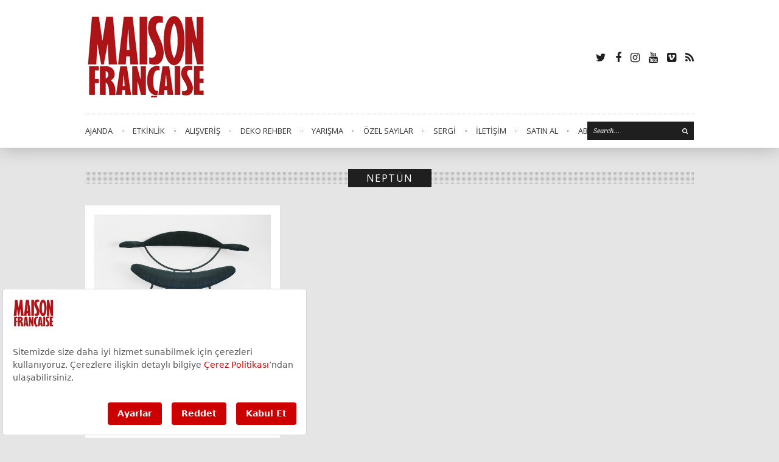

--- FILE ---
content_type: text/html; charset=UTF-8
request_url: https://maisonfrancaise.com.tr/tag/neptun
body_size: 9180
content:
<!DOCTYPE html>
<html lang="tr">
<head>
	<meta charset="UTF-8" />
			<meta name="viewport" content="width=device-width, initial-scale=1, maximum-scale=1">
		<meta name='robots' content='index, follow, max-image-preview:large, max-snippet:-1, max-video-preview:-1' />

	<!-- This site is optimized with the Yoast SEO plugin v26.5 - https://yoast.com/wordpress/plugins/seo/ -->
	<title>neptün arşivleri - Maison Française</title>
	<link rel="canonical" href="https://maisonfrancaise.com.tr/tag/neptun" />
	<meta property="og:locale" content="tr_TR" />
	<meta property="og:type" content="article" />
	<meta property="og:title" content="neptün arşivleri - Maison Française" />
	<meta property="og:url" content="https://maisonfrancaise.com.tr/tag/neptun" />
	<meta property="og:site_name" content="Maison Française" />
	<meta name="twitter:card" content="summary_large_image" />
	<script type="application/ld+json" class="yoast-schema-graph">{"@context":"https://schema.org","@graph":[{"@type":"CollectionPage","@id":"https://maisonfrancaise.com.tr/tag/neptun","url":"https://maisonfrancaise.com.tr/tag/neptun","name":"neptün arşivleri - Maison Française","isPartOf":{"@id":"https://maisonfrancaise.com.tr/#website"},"primaryImageOfPage":{"@id":"https://maisonfrancaise.com.tr/tag/neptun#primaryimage"},"image":{"@id":"https://maisonfrancaise.com.tr/tag/neptun#primaryimage"},"thumbnailUrl":"https://maisonfrancaise.com.tr/wp-content/uploads/2014/03/prodotti-44519-relfc982b34-6430-453a-9279-0149362a8978.jpg","breadcrumb":{"@id":"https://maisonfrancaise.com.tr/tag/neptun#breadcrumb"},"inLanguage":"tr"},{"@type":"ImageObject","inLanguage":"tr","@id":"https://maisonfrancaise.com.tr/tag/neptun#primaryimage","url":"https://maisonfrancaise.com.tr/wp-content/uploads/2014/03/prodotti-44519-relfc982b34-6430-453a-9279-0149362a8978.jpg","contentUrl":"https://maisonfrancaise.com.tr/wp-content/uploads/2014/03/prodotti-44519-relfc982b34-6430-453a-9279-0149362a8978.jpg","width":2382,"height":1824},{"@type":"BreadcrumbList","@id":"https://maisonfrancaise.com.tr/tag/neptun#breadcrumb","itemListElement":[{"@type":"ListItem","position":1,"name":"Ana sayfa","item":"https://maisonfrancaise.com.tr/"},{"@type":"ListItem","position":2,"name":"neptün"}]},{"@type":"WebSite","@id":"https://maisonfrancaise.com.tr/#website","url":"https://maisonfrancaise.com.tr/","name":"Maison Française","description":"- farkında ol! farklı ol!","potentialAction":[{"@type":"SearchAction","target":{"@type":"EntryPoint","urlTemplate":"https://maisonfrancaise.com.tr/?s={search_term_string}"},"query-input":{"@type":"PropertyValueSpecification","valueRequired":true,"valueName":"search_term_string"}}],"inLanguage":"tr"}]}</script>
	<!-- / Yoast SEO plugin. -->


<link rel='dns-prefetch' href='//fonts.googleapis.com' />
<link rel="alternate" type="application/rss+xml" title="Maison Française &raquo; akışı" href="https://maisonfrancaise.com.tr/feed" />
<link rel="alternate" type="application/rss+xml" title="Maison Française &raquo; yorum akışı" href="https://maisonfrancaise.com.tr/comments/feed" />
<link rel="alternate" type="application/rss+xml" title="Maison Française &raquo; neptün etiket akışı" href="https://maisonfrancaise.com.tr/tag/neptun/feed" />
<style id='wp-img-auto-sizes-contain-inline-css' type='text/css'>
img:is([sizes=auto i],[sizes^="auto," i]){contain-intrinsic-size:3000px 1500px}
/*# sourceURL=wp-img-auto-sizes-contain-inline-css */
</style>
<style id='wp-emoji-styles-inline-css' type='text/css'>

	img.wp-smiley, img.emoji {
		display: inline !important;
		border: none !important;
		box-shadow: none !important;
		height: 1em !important;
		width: 1em !important;
		margin: 0 0.07em !important;
		vertical-align: -0.1em !important;
		background: none !important;
		padding: 0 !important;
	}
/*# sourceURL=wp-emoji-styles-inline-css */
</style>
<style id='wp-block-library-inline-css' type='text/css'>
:root{--wp-block-synced-color:#7a00df;--wp-block-synced-color--rgb:122,0,223;--wp-bound-block-color:var(--wp-block-synced-color);--wp-editor-canvas-background:#ddd;--wp-admin-theme-color:#007cba;--wp-admin-theme-color--rgb:0,124,186;--wp-admin-theme-color-darker-10:#006ba1;--wp-admin-theme-color-darker-10--rgb:0,107,160.5;--wp-admin-theme-color-darker-20:#005a87;--wp-admin-theme-color-darker-20--rgb:0,90,135;--wp-admin-border-width-focus:2px}@media (min-resolution:192dpi){:root{--wp-admin-border-width-focus:1.5px}}.wp-element-button{cursor:pointer}:root .has-very-light-gray-background-color{background-color:#eee}:root .has-very-dark-gray-background-color{background-color:#313131}:root .has-very-light-gray-color{color:#eee}:root .has-very-dark-gray-color{color:#313131}:root .has-vivid-green-cyan-to-vivid-cyan-blue-gradient-background{background:linear-gradient(135deg,#00d084,#0693e3)}:root .has-purple-crush-gradient-background{background:linear-gradient(135deg,#34e2e4,#4721fb 50%,#ab1dfe)}:root .has-hazy-dawn-gradient-background{background:linear-gradient(135deg,#faaca8,#dad0ec)}:root .has-subdued-olive-gradient-background{background:linear-gradient(135deg,#fafae1,#67a671)}:root .has-atomic-cream-gradient-background{background:linear-gradient(135deg,#fdd79a,#004a59)}:root .has-nightshade-gradient-background{background:linear-gradient(135deg,#330968,#31cdcf)}:root .has-midnight-gradient-background{background:linear-gradient(135deg,#020381,#2874fc)}:root{--wp--preset--font-size--normal:16px;--wp--preset--font-size--huge:42px}.has-regular-font-size{font-size:1em}.has-larger-font-size{font-size:2.625em}.has-normal-font-size{font-size:var(--wp--preset--font-size--normal)}.has-huge-font-size{font-size:var(--wp--preset--font-size--huge)}.has-text-align-center{text-align:center}.has-text-align-left{text-align:left}.has-text-align-right{text-align:right}.has-fit-text{white-space:nowrap!important}#end-resizable-editor-section{display:none}.aligncenter{clear:both}.items-justified-left{justify-content:flex-start}.items-justified-center{justify-content:center}.items-justified-right{justify-content:flex-end}.items-justified-space-between{justify-content:space-between}.screen-reader-text{border:0;clip-path:inset(50%);height:1px;margin:-1px;overflow:hidden;padding:0;position:absolute;width:1px;word-wrap:normal!important}.screen-reader-text:focus{background-color:#ddd;clip-path:none;color:#444;display:block;font-size:1em;height:auto;left:5px;line-height:normal;padding:15px 23px 14px;text-decoration:none;top:5px;width:auto;z-index:100000}html :where(.has-border-color){border-style:solid}html :where([style*=border-top-color]){border-top-style:solid}html :where([style*=border-right-color]){border-right-style:solid}html :where([style*=border-bottom-color]){border-bottom-style:solid}html :where([style*=border-left-color]){border-left-style:solid}html :where([style*=border-width]){border-style:solid}html :where([style*=border-top-width]){border-top-style:solid}html :where([style*=border-right-width]){border-right-style:solid}html :where([style*=border-bottom-width]){border-bottom-style:solid}html :where([style*=border-left-width]){border-left-style:solid}html :where(img[class*=wp-image-]){height:auto;max-width:100%}:where(figure){margin:0 0 1em}html :where(.is-position-sticky){--wp-admin--admin-bar--position-offset:var(--wp-admin--admin-bar--height,0px)}@media screen and (max-width:600px){html :where(.is-position-sticky){--wp-admin--admin-bar--position-offset:0px}}

/*# sourceURL=wp-block-library-inline-css */
</style><style id='global-styles-inline-css' type='text/css'>
:root{--wp--preset--aspect-ratio--square: 1;--wp--preset--aspect-ratio--4-3: 4/3;--wp--preset--aspect-ratio--3-4: 3/4;--wp--preset--aspect-ratio--3-2: 3/2;--wp--preset--aspect-ratio--2-3: 2/3;--wp--preset--aspect-ratio--16-9: 16/9;--wp--preset--aspect-ratio--9-16: 9/16;--wp--preset--color--black: #000000;--wp--preset--color--cyan-bluish-gray: #abb8c3;--wp--preset--color--white: #ffffff;--wp--preset--color--pale-pink: #f78da7;--wp--preset--color--vivid-red: #cf2e2e;--wp--preset--color--luminous-vivid-orange: #ff6900;--wp--preset--color--luminous-vivid-amber: #fcb900;--wp--preset--color--light-green-cyan: #7bdcb5;--wp--preset--color--vivid-green-cyan: #00d084;--wp--preset--color--pale-cyan-blue: #8ed1fc;--wp--preset--color--vivid-cyan-blue: #0693e3;--wp--preset--color--vivid-purple: #9b51e0;--wp--preset--gradient--vivid-cyan-blue-to-vivid-purple: linear-gradient(135deg,rgb(6,147,227) 0%,rgb(155,81,224) 100%);--wp--preset--gradient--light-green-cyan-to-vivid-green-cyan: linear-gradient(135deg,rgb(122,220,180) 0%,rgb(0,208,130) 100%);--wp--preset--gradient--luminous-vivid-amber-to-luminous-vivid-orange: linear-gradient(135deg,rgb(252,185,0) 0%,rgb(255,105,0) 100%);--wp--preset--gradient--luminous-vivid-orange-to-vivid-red: linear-gradient(135deg,rgb(255,105,0) 0%,rgb(207,46,46) 100%);--wp--preset--gradient--very-light-gray-to-cyan-bluish-gray: linear-gradient(135deg,rgb(238,238,238) 0%,rgb(169,184,195) 100%);--wp--preset--gradient--cool-to-warm-spectrum: linear-gradient(135deg,rgb(74,234,220) 0%,rgb(151,120,209) 20%,rgb(207,42,186) 40%,rgb(238,44,130) 60%,rgb(251,105,98) 80%,rgb(254,248,76) 100%);--wp--preset--gradient--blush-light-purple: linear-gradient(135deg,rgb(255,206,236) 0%,rgb(152,150,240) 100%);--wp--preset--gradient--blush-bordeaux: linear-gradient(135deg,rgb(254,205,165) 0%,rgb(254,45,45) 50%,rgb(107,0,62) 100%);--wp--preset--gradient--luminous-dusk: linear-gradient(135deg,rgb(255,203,112) 0%,rgb(199,81,192) 50%,rgb(65,88,208) 100%);--wp--preset--gradient--pale-ocean: linear-gradient(135deg,rgb(255,245,203) 0%,rgb(182,227,212) 50%,rgb(51,167,181) 100%);--wp--preset--gradient--electric-grass: linear-gradient(135deg,rgb(202,248,128) 0%,rgb(113,206,126) 100%);--wp--preset--gradient--midnight: linear-gradient(135deg,rgb(2,3,129) 0%,rgb(40,116,252) 100%);--wp--preset--font-size--small: 13px;--wp--preset--font-size--medium: 20px;--wp--preset--font-size--large: 36px;--wp--preset--font-size--x-large: 42px;--wp--preset--spacing--20: 0.44rem;--wp--preset--spacing--30: 0.67rem;--wp--preset--spacing--40: 1rem;--wp--preset--spacing--50: 1.5rem;--wp--preset--spacing--60: 2.25rem;--wp--preset--spacing--70: 3.38rem;--wp--preset--spacing--80: 5.06rem;--wp--preset--shadow--natural: 6px 6px 9px rgba(0, 0, 0, 0.2);--wp--preset--shadow--deep: 12px 12px 50px rgba(0, 0, 0, 0.4);--wp--preset--shadow--sharp: 6px 6px 0px rgba(0, 0, 0, 0.2);--wp--preset--shadow--outlined: 6px 6px 0px -3px rgb(255, 255, 255), 6px 6px rgb(0, 0, 0);--wp--preset--shadow--crisp: 6px 6px 0px rgb(0, 0, 0);}:where(.is-layout-flex){gap: 0.5em;}:where(.is-layout-grid){gap: 0.5em;}body .is-layout-flex{display: flex;}.is-layout-flex{flex-wrap: wrap;align-items: center;}.is-layout-flex > :is(*, div){margin: 0;}body .is-layout-grid{display: grid;}.is-layout-grid > :is(*, div){margin: 0;}:where(.wp-block-columns.is-layout-flex){gap: 2em;}:where(.wp-block-columns.is-layout-grid){gap: 2em;}:where(.wp-block-post-template.is-layout-flex){gap: 1.25em;}:where(.wp-block-post-template.is-layout-grid){gap: 1.25em;}.has-black-color{color: var(--wp--preset--color--black) !important;}.has-cyan-bluish-gray-color{color: var(--wp--preset--color--cyan-bluish-gray) !important;}.has-white-color{color: var(--wp--preset--color--white) !important;}.has-pale-pink-color{color: var(--wp--preset--color--pale-pink) !important;}.has-vivid-red-color{color: var(--wp--preset--color--vivid-red) !important;}.has-luminous-vivid-orange-color{color: var(--wp--preset--color--luminous-vivid-orange) !important;}.has-luminous-vivid-amber-color{color: var(--wp--preset--color--luminous-vivid-amber) !important;}.has-light-green-cyan-color{color: var(--wp--preset--color--light-green-cyan) !important;}.has-vivid-green-cyan-color{color: var(--wp--preset--color--vivid-green-cyan) !important;}.has-pale-cyan-blue-color{color: var(--wp--preset--color--pale-cyan-blue) !important;}.has-vivid-cyan-blue-color{color: var(--wp--preset--color--vivid-cyan-blue) !important;}.has-vivid-purple-color{color: var(--wp--preset--color--vivid-purple) !important;}.has-black-background-color{background-color: var(--wp--preset--color--black) !important;}.has-cyan-bluish-gray-background-color{background-color: var(--wp--preset--color--cyan-bluish-gray) !important;}.has-white-background-color{background-color: var(--wp--preset--color--white) !important;}.has-pale-pink-background-color{background-color: var(--wp--preset--color--pale-pink) !important;}.has-vivid-red-background-color{background-color: var(--wp--preset--color--vivid-red) !important;}.has-luminous-vivid-orange-background-color{background-color: var(--wp--preset--color--luminous-vivid-orange) !important;}.has-luminous-vivid-amber-background-color{background-color: var(--wp--preset--color--luminous-vivid-amber) !important;}.has-light-green-cyan-background-color{background-color: var(--wp--preset--color--light-green-cyan) !important;}.has-vivid-green-cyan-background-color{background-color: var(--wp--preset--color--vivid-green-cyan) !important;}.has-pale-cyan-blue-background-color{background-color: var(--wp--preset--color--pale-cyan-blue) !important;}.has-vivid-cyan-blue-background-color{background-color: var(--wp--preset--color--vivid-cyan-blue) !important;}.has-vivid-purple-background-color{background-color: var(--wp--preset--color--vivid-purple) !important;}.has-black-border-color{border-color: var(--wp--preset--color--black) !important;}.has-cyan-bluish-gray-border-color{border-color: var(--wp--preset--color--cyan-bluish-gray) !important;}.has-white-border-color{border-color: var(--wp--preset--color--white) !important;}.has-pale-pink-border-color{border-color: var(--wp--preset--color--pale-pink) !important;}.has-vivid-red-border-color{border-color: var(--wp--preset--color--vivid-red) !important;}.has-luminous-vivid-orange-border-color{border-color: var(--wp--preset--color--luminous-vivid-orange) !important;}.has-luminous-vivid-amber-border-color{border-color: var(--wp--preset--color--luminous-vivid-amber) !important;}.has-light-green-cyan-border-color{border-color: var(--wp--preset--color--light-green-cyan) !important;}.has-vivid-green-cyan-border-color{border-color: var(--wp--preset--color--vivid-green-cyan) !important;}.has-pale-cyan-blue-border-color{border-color: var(--wp--preset--color--pale-cyan-blue) !important;}.has-vivid-cyan-blue-border-color{border-color: var(--wp--preset--color--vivid-cyan-blue) !important;}.has-vivid-purple-border-color{border-color: var(--wp--preset--color--vivid-purple) !important;}.has-vivid-cyan-blue-to-vivid-purple-gradient-background{background: var(--wp--preset--gradient--vivid-cyan-blue-to-vivid-purple) !important;}.has-light-green-cyan-to-vivid-green-cyan-gradient-background{background: var(--wp--preset--gradient--light-green-cyan-to-vivid-green-cyan) !important;}.has-luminous-vivid-amber-to-luminous-vivid-orange-gradient-background{background: var(--wp--preset--gradient--luminous-vivid-amber-to-luminous-vivid-orange) !important;}.has-luminous-vivid-orange-to-vivid-red-gradient-background{background: var(--wp--preset--gradient--luminous-vivid-orange-to-vivid-red) !important;}.has-very-light-gray-to-cyan-bluish-gray-gradient-background{background: var(--wp--preset--gradient--very-light-gray-to-cyan-bluish-gray) !important;}.has-cool-to-warm-spectrum-gradient-background{background: var(--wp--preset--gradient--cool-to-warm-spectrum) !important;}.has-blush-light-purple-gradient-background{background: var(--wp--preset--gradient--blush-light-purple) !important;}.has-blush-bordeaux-gradient-background{background: var(--wp--preset--gradient--blush-bordeaux) !important;}.has-luminous-dusk-gradient-background{background: var(--wp--preset--gradient--luminous-dusk) !important;}.has-pale-ocean-gradient-background{background: var(--wp--preset--gradient--pale-ocean) !important;}.has-electric-grass-gradient-background{background: var(--wp--preset--gradient--electric-grass) !important;}.has-midnight-gradient-background{background: var(--wp--preset--gradient--midnight) !important;}.has-small-font-size{font-size: var(--wp--preset--font-size--small) !important;}.has-medium-font-size{font-size: var(--wp--preset--font-size--medium) !important;}.has-large-font-size{font-size: var(--wp--preset--font-size--large) !important;}.has-x-large-font-size{font-size: var(--wp--preset--font-size--x-large) !important;}
/*# sourceURL=global-styles-inline-css */
</style>

<style id='classic-theme-styles-inline-css' type='text/css'>
/*! This file is auto-generated */
.wp-block-button__link{color:#fff;background-color:#32373c;border-radius:9999px;box-shadow:none;text-decoration:none;padding:calc(.667em + 2px) calc(1.333em + 2px);font-size:1.125em}.wp-block-file__button{background:#32373c;color:#fff;text-decoration:none}
/*# sourceURL=/wp-includes/css/classic-themes.min.css */
</style>
<link rel='stylesheet' id='iphorm-css' href='https://maisonfrancaise.com.tr/wp-content/plugins/iphorm-form-builder/css/styles.css?ver=1.10.2' type='text/css' media='all' />
<link rel='stylesheet' id='qtip-css' href='https://maisonfrancaise.com.tr/wp-content/plugins/iphorm-form-builder/js/qtip2/jquery.qtip.min.css?ver=2.2.1' type='text/css' media='all' />
<link rel='stylesheet' id='iphorm-uniform-theme-1-css' href='https://maisonfrancaise.com.tr/wp-content/plugins/iphorm-form-builder/js/uniform/themes/default/default.css?ver=1.10.2' type='text/css' media='all' />
<link rel='stylesheet' id='zilla-likes-css' href='https://maisonfrancaise.com.tr/wp-content/plugins/zilla-likes/styles/zilla-likes.css?ver=6.9' type='text/css' media='all' />
<link rel='stylesheet' id='font-awesome-css' href='https://maisonfrancaise.com.tr/wp-content/themes/maisonfrancaise/assets/css/font-awesome.min.css?ver=4.4.3' type='text/css' media='all' />
<link rel='stylesheet' id='wpex-style-css' href='https://maisonfrancaise.com.tr/wp-content/themes/maisonfrancaise/style.css?ver=6.9' type='text/css' media='all' />
<link rel='stylesheet' id='wpex-droid-serif-css' href='//fonts.googleapis.com/css?family=Droid+Serif%3A400%2C400italic&#038;ver=6.9' type='text/css' media='all' />
<link rel='stylesheet' id='wpex-open-sans-css' href='//fonts.googleapis.com/css?family=Open+Sans%3A400%2C300italic%2C300%2C400italic%2C600%2C600italic%2C700%2C700italic%2C800%2C800italic&#038;subset=latin%2Cgreek%2Cgreek-ext%2Ccyrillic-ext%2Clatin-ext%2Ccyrillic&#038;ver=6.9' type='text/css' media='all' />
<link rel='stylesheet' id='responsive-css' href='https://maisonfrancaise.com.tr/wp-content/themes/maisonfrancaise/assets/css/responsive.css?ver=4.4.3' type='text/css' media='all' />
<script type="text/javascript" src="https://maisonfrancaise.com.tr/wp-includes/js/jquery/jquery.min.js?ver=3.7.1" id="jquery-core-js"></script>
<script type="text/javascript" src="https://maisonfrancaise.com.tr/wp-includes/js/jquery/jquery-migrate.min.js?ver=3.4.1" id="jquery-migrate-js"></script>
<script type="text/javascript" src="https://maisonfrancaise.com.tr/wp-content/plugins/iphorm-form-builder/js/iphorm.js?ver=1.10.2" id="iphorm-js"></script>
<script type="text/javascript" id="zilla-likes-js-extra">
/* <![CDATA[ */
var zilla = {"ajaxurl":"https://maisonfrancaise.com.tr/wp-admin/admin-ajax.php"};
var zilla_likes = {"ajaxurl":"https://maisonfrancaise.com.tr/wp-admin/admin-ajax.php"};
//# sourceURL=zilla-likes-js-extra
/* ]]> */
</script>
<script type="text/javascript" src="https://maisonfrancaise.com.tr/wp-content/plugins/zilla-likes/scripts/zilla-likes.js?ver=6.9" id="zilla-likes-js"></script>
<link rel="https://api.w.org/" href="https://maisonfrancaise.com.tr/wp-json/" /><link rel="alternate" title="JSON" type="application/json" href="https://maisonfrancaise.com.tr/wp-json/wp/v2/tags/702" /><link rel="EditURI" type="application/rsd+xml" title="RSD" href="https://maisonfrancaise.com.tr/xmlrpc.php?rsd" />
<meta name="generator" content="WordPress 6.9" />
<!--[if lt IE 9]><script src="https://maisonfrancaise.com.tr/wp-content/themes/maisonfrancaise/assets/js/lib/html5.js"></script><![endif]--><!-- Customizer CSS -->
<style type="text/css">
 .loop-entry-img-link:hover .entry-overlay{ opacity: 0.5; -moz-opacity: 0.5; -webkit-opacity: 0.5; }
</style><script async type="text/javascript" id="empower-ad-script" src="https://static.virgul.com/theme/mockups/adcode/outside.js?namespace=empower&class=empower-ad&site=maisonfrancaise_tr"></script>
																									



<!-- Global site tag (gtag.js) - Google Analytics -->
<script async src="https://www.googletagmanager.com/gtag/js?id=UA-2986715-29"></script>
<script>
  window.dataLayer = window.dataLayer || [];
  function gtag(){dataLayer.push(arguments);}
  gtag('js', new Date());

  gtag('config', 'UA-2986715-29');
</script>

</head>

<body 


class="archive tag tag-neptun tag-702 wp-theme-maisonfrancaise full-width wpex-ajax-likes">


<div id="header-wrap" class="clr">
	
	
	<header id="header" class="outerbox clr">

		
		<div id="header-top" class="clr">
		
<div id="logo" class="clearfix">
	<a href="https://maisonfrancaise.com.tr//" title="Maison Française" rel="home">
					<img src="https://maisonfrancaise.com.tr/wp-content/uploads/2013/11/mf-logo-y.png" />
			</a>
</div><!-- #logo -->			<div id="header-aside" class="clr">
				<ul id="header-social" class="clr"><li><a href="https://twitter.com/MF_Turkiye" target="_blank"><span class="fa fa-twitter" aria-hidden="true"></span><span class="screen-reader-text">Twitter</span></a></li><li><a href="https://www.facebook.com/MaisonFrancaiseTurkey" target="_blank"><span class="fa fa-facebook" aria-hidden="true"></span><span class="screen-reader-text">Facebook</span></a></li><li><a href="https://instagram.com/maisonfrancaiseturkey" target="_blank"><span class="fa fa-instagram" aria-hidden="true"></span><span class="screen-reader-text">Instagram</span></a></li><li><a href="https://www.youtube.com/channel/UCk_6967CNwr21GBROGICmlg" target="_blank"><span class="fa fa-youtube" aria-hidden="true"></span><span class="screen-reader-text">Youtube</span></a></li><li><a href="https://vimeo.com/user20717888" target="_blank"><span class="fa fa-vimeo-square" aria-hidden="true"></span><span class="screen-reader-text">Vimeo</span></a></li><li><a href="https://maisonfrancaise.com.tr/feed" target="_blank"><span class="fa fa-rss" aria-hidden="true"></span><span class="screen-reader-text">RSS</span></a></li></ul>			</div><!-- #header-aside -->
		</div><!-- #header-top -->

		<nav id="navigation" class="clr sticky-nav">
			<ul id="menu-main-menu" class="main-menu-ul sf-menu"><li id="menu-item-377" class="menu-item menu-item-type-taxonomy menu-item-object-category menu-item-377"><a href="https://maisonfrancaise.com.tr/category/ajanda">AJANDA</a></li>
<li id="menu-item-378" class="menu-item menu-item-type-taxonomy menu-item-object-category menu-item-378"><a href="https://maisonfrancaise.com.tr/category/etkinlik">ETKİNLİK</a></li>
<li id="menu-item-379" class="menu-item menu-item-type-taxonomy menu-item-object-category menu-item-379"><a href="https://maisonfrancaise.com.tr/category/alisveris">ALIŞVERİŞ</a></li>
<li id="menu-item-380" class="menu-item menu-item-type-taxonomy menu-item-object-category menu-item-380"><a href="https://maisonfrancaise.com.tr/category/deko-rehber">DEKO REHBER</a></li>
<li id="menu-item-2683" class="menu-item menu-item-type-custom menu-item-object-custom menu-item-2683"><a href="http://maisonfrancaise.com.tr/yarisma">YARIŞMA</a></li>
<li id="menu-item-4045" class="menu-item menu-item-type-taxonomy menu-item-object-category menu-item-4045"><a href="https://maisonfrancaise.com.tr/category/ozel-sayilar">ÖZEL SAYILAR</a></li>
<li id="menu-item-4869" class="menu-item menu-item-type-taxonomy menu-item-object-category menu-item-4869"><a href="https://maisonfrancaise.com.tr/category/sergi">SERGİ</a></li>
<li id="menu-item-494" class="menu-item menu-item-type-post_type menu-item-object-page menu-item-494"><a href="https://maisonfrancaise.com.tr/iletisim">İLETİŞİM</a></li>
<li id="menu-item-5461" class="menu-item menu-item-type-custom menu-item-object-custom menu-item-5461"><a target="_blank" href="https://dergiburda.com/product/detail/maison-francaise">SATIN AL</a></li>
<li id="menu-item-5462" class="menu-item menu-item-type-custom menu-item-object-custom menu-item-5462"><a target="_blank" href="https://dergiburda.com/category/maison-francaise-abone">ABONELİK</a></li>
</ul>			
<form method="get" class="searchform" action="https://maisonfrancaise.com.tr/">
	<input type="search" name="s" class="searchform-input" value="Search..." onfocus="if(this.value==this.defaultValue)this.value='';" onblur="if(this.value=='')this.value=this.defaultValue;">
	<button type="submit" class="searchform-submit"><span class="fa fa-search" aria-hidden="true"></span><span class="screen-reader-text"></span></span></button>
</form>		</nav><!-- #navigation -->

		
	</header><!-- #header -->
</div><!-- #header-wrap -->
<div class="empower-ad" data-empower-zone="158222"></div>

	
<div id="wrap">

	
	
	<div id="main-content" class="outerbox clr">

		

	<div style="position: fixed; left: 0px; top: 140px; z-index: 1;" class="adsbygoogle hide-mobile" style="display:none !important;">
		<div id='div-gpt-ad-1622024005302-0'></div>
	</div>
	<div style="position: fixed; right: 0px; top: 140px; z-index: 1;" class="adsbygoogle hide-mobile" style="display:none !important;">
		<div id='div-gpt-ad-1622023831459-0'></div>
	</div>
			
	<div id="archive-wrap" class="clr">

		
			<header id="page-heading" class="clr">
				<h1><span id="page-heading-span">neptün</span></h1>
			</header>

		
		
		
			<div class="grid-loader"><span class="icon-spinner icon-spin"></span></div>

			<div id="wpex-grid-wrap" class="wpex-row wpex-entries clr">

									
<div class="loop-entry col span_1_of_3 post-2922 post type-post status-publish format-standard has-post-thumbnail hentry category-tasarim-mimarlik tag-deri tag-doseme tag-flying-rumi tag-kumas tag-metal tag-neptun tag-ozis tag-sadi tag-sandalye tag-tasarim-2">
	<div class="loop-entry-inner container clr">
				
				
		<a href="https://maisonfrancaise.com.tr/tasarim-mimarlik/ikon-ikinci-nesil-flying-rumi.html" title="İKON: İkinci nesil Flying Rumi" class="loop-entry-img-link "><img width="400" height="306" src="https://maisonfrancaise.com.tr/wp-content/uploads/2014/03/prodotti-44519-relfc982b34-6430-453a-9279-0149362a8978.jpg" class="attachment-wpex-entry size-wpex-entry wp-post-image" alt="İKON: İkinci nesil Flying Rumi" decoding="async" fetchpriority="high" srcset="https://maisonfrancaise.com.tr/wp-content/uploads/2014/03/prodotti-44519-relfc982b34-6430-453a-9279-0149362a8978.jpg 2382w, https://maisonfrancaise.com.tr/wp-content/uploads/2014/03/prodotti-44519-relfc982b34-6430-453a-9279-0149362a8978-300x229.jpg 300w, https://maisonfrancaise.com.tr/wp-content/uploads/2014/03/prodotti-44519-relfc982b34-6430-453a-9279-0149362a8978-1024x784.jpg 1024w" sizes="(max-width: 400px) 100vw, 400px" /><div class="entry-overlay"><span class="fa fa fa-plus"></span></div></a>
		
			<h2><a href="https://maisonfrancaise.com.tr/tasarim-mimarlik/ikon-ikinci-nesil-flying-rumi.html">İKON: İkinci nesil Flying Rumi</a></h2>
		<div class="entry-text">
			<p>Aslen 1964 yılında ünlü mobilya tasarımcısı Sadi Öziş tarafından tasarlanan&#8230;</p>
			
		<ul class="loop-entry-meta clearfix">
			<li class="meta-date"><span class="fa fa-clock-o"></span>19 Mart 2014</li>
						<li class="meta-likes"><a href="#" class="wpex-likes" id="wpex-likes-2922" title="Like this"><span class="wpex-likes-count">13</span> <span class="wpex-likes-postfix"></span></a></li>		</ul><!-- .loop-entry-meta -->

			</div>
			</div>
</div>

				
			</div><!-- #wpex-grid-wrap -->

			
			
	</div><!-- #post -->
	

<div class="empower-ad" data-empower-zone="158236"></div>
	<div class="clear"></div>

	
</div><!-- #main-content -->


</div><!-- #wrap -->



<div id="footer-wrap">
	
		
	<br>
		<footer id="footer" class="outerbox">
			<div id="footer-widgets" class="clearfix">
				<div class="footer-box"></div>
				<div class="footer-box"></div>
				<div class="footer-box remove-margin"></div>
			</div><!-- #footer-widgets -->
		</footer><!-- #footer -->

	
	<div id="footer-bottom">

		<div class="outerbox clearfix">

			<div id="copyright">
									&copy; Copyright 2025							</div><!-- #copyright -->

			<ul id="menu-footer" class="footer-menu"><li id="menu-item-793" class="menu-item menu-item-type-custom menu-item-object-custom menu-item-793"><a target="_blank" href="https://dergiburda.com/category/maison-francaise-abone">Abonelik</a></li>
<li id="menu-item-5460" class="menu-item menu-item-type-custom menu-item-object-custom menu-item-5460"><a target="_blank" href="https://dergiburda.com/product/detail/maison-francaise">Satın Al</a></li>
<li id="menu-item-792" class="menu-item menu-item-type-post_type menu-item-object-page menu-item-792"><a href="https://maisonfrancaise.com.tr/iletisim">İletişim</a></li>
<li id="menu-item-794" class="menu-item menu-item-type-custom menu-item-object-custom menu-item-794"><a href="http://maisonfrancaise.com.tr/yazili-basin-yayin-ilkeleri.pdf">Yayın İlkeleri</a></li>
<li id="menu-item-819" class="menu-item menu-item-type-post_type menu-item-object-page menu-item-819"><a href="https://maisonfrancaise.com.tr/kunye">Künye</a></li>
<li id="menu-item-1676" class="menu-item menu-item-type-custom menu-item-object-custom menu-item-1676"><a href="http://maisonfrancaise.com.tr/sitemap.xml">Site Haritası</a></li>
<li id="menu-item-5268" class="menu-item menu-item-type-custom menu-item-object-custom menu-item-5268"><a target="_blank" href="https://maisonfrancaise.com.tr/pdf/aydinlatma-metni.pdf">Aydınlatma Metni</a></li>
<li id="menu-item-5386" class="menu-item menu-item-type-post_type menu-item-object-page menu-item-5386"><a href="https://maisonfrancaise.com.tr/cerez-politikasi">Çerez Politikası</a></li>
</ul>			
		</div><!-- #outerbox -->

	</div><!-- #footer-bottom -->

	
</div><!-- #footer-wrap -->


<a href="#toplink" id="toplink"><span class="fa fa-chevron-up" aria-hidden="true"></span><span class="screen-reader-text">Back to site top</span></a>

<script type="speculationrules">
{"prefetch":[{"source":"document","where":{"and":[{"href_matches":"/*"},{"not":{"href_matches":["/wp-*.php","/wp-admin/*","/wp-content/uploads/*","/wp-content/*","/wp-content/plugins/*","/wp-content/themes/maisonfrancaise/*","/*\\?(.+)"]}},{"not":{"selector_matches":"a[rel~=\"nofollow\"]"}},{"not":{"selector_matches":".no-prefetch, .no-prefetch a"}}]},"eagerness":"conservative"}]}
</script>
<script type="text/javascript" src="https://maisonfrancaise.com.tr/wp-includes/js/jquery/ui/core.min.js?ver=1.13.3" id="jquery-ui-core-js"></script>
<script type="text/javascript" src="https://maisonfrancaise.com.tr/wp-content/plugins/iphorm-form-builder/js/jquery.fileupload.min.js?ver=9.18.0" id="blueimp-file-upload-js"></script>
<script type="text/javascript" id="iphorm-plugin-js-extra">
/* <![CDATA[ */
var iphormL10n = {"error_submitting_form":"Bir hata formu g\u00f6ndererek olu\u015ftu","upload_too_many":"Siz \u00e7ok fazla dosya S\u0131raya \u00e7al\u0131\u015ft\u0131lar","upload_file_type_not_allowed":"Bu dosya t\u00fcr\u00fcne izin verilmez","upload_file_too_big":"Bu dosya, maksimum y\u00fckleme boyutunu a\u015f\u0131yor","invalid_response":"\u0130stek hatal\u0131 ya da ge\u00e7ersiz","ajax_error":"Ajax hatas\u0131","plugin_url":"https://maisonfrancaise.com.tr/wp-content/plugins/iphorm-form-builder","ajax_url":"https://maisonfrancaise.com.tr/wp-admin/admin-ajax.php","preview_no_submit":"Form \u00f6nizleme teslim edilemez"};
//# sourceURL=iphorm-plugin-js-extra
/* ]]> */
</script>
<script type="text/javascript" src="https://maisonfrancaise.com.tr/wp-content/plugins/iphorm-form-builder/js/jquery.iphorm.js?ver=1.10.2" id="iphorm-plugin-js"></script>
<script type="text/javascript" src="https://maisonfrancaise.com.tr/wp-content/plugins/iphorm-form-builder/js/jquery.form.min.js?ver=3.5.1" id="jquery-form-js"></script>
<script type="text/javascript" src="https://maisonfrancaise.com.tr/wp-content/plugins/iphorm-form-builder/js/jquery.smooth-scroll.min.js?ver=1.7.2" id="jquery-smooth-scroll-js"></script>
<script type="text/javascript" src="https://maisonfrancaise.com.tr/wp-content/plugins/iphorm-form-builder/js/qtip2/jquery.qtip.min.js?ver=2.2.1" id="qtip-js"></script>
<script type="text/javascript" src="https://maisonfrancaise.com.tr/wp-content/plugins/iphorm-form-builder/js/uniform/jquery.uniform.min.js?ver=2.1.2" id="uniform-js"></script>
<script type="text/javascript" src="https://maisonfrancaise.com.tr/wp-content/plugins/iphorm-form-builder/js/jquery.infieldlabel.min.js?ver=0.1" id="infield-label-js"></script>
<script type="text/javascript" id="fashionista-js-js-extra">
/* <![CDATA[ */
var wpexvars = {"ajaxurl":"https://maisonfrancaise.com.tr/wp-admin/admin-ajax.php","loading":"loading... ","loadmore":"load more","loadMoreNonce":"bb564f3071","isSingular":"","mobileMenuLabel":"\u003Cspan class=\"fa fa-bars\"\u003E\u003C/span\u003EBrowse\u003Cspan class=\"fa fa-caret-down\"\u003E\u003C/span\u003E","alreadyLiked":"You already like this"};
//# sourceURL=fashionista-js-js-extra
/* ]]> */
</script>
<script type="text/javascript" src="https://maisonfrancaise.com.tr/wp-content/themes/maisonfrancaise/assets/js/fashionista.min.js?ver=1.0" id="fashionista-js-js"></script>
<script id="wp-emoji-settings" type="application/json">
{"baseUrl":"https://s.w.org/images/core/emoji/17.0.2/72x72/","ext":".png","svgUrl":"https://s.w.org/images/core/emoji/17.0.2/svg/","svgExt":".svg","source":{"concatemoji":"https://maisonfrancaise.com.tr/wp-includes/js/wp-emoji-release.min.js?ver=6.9"}}
</script>
<script type="module">
/* <![CDATA[ */
/*! This file is auto-generated */
const a=JSON.parse(document.getElementById("wp-emoji-settings").textContent),o=(window._wpemojiSettings=a,"wpEmojiSettingsSupports"),s=["flag","emoji"];function i(e){try{var t={supportTests:e,timestamp:(new Date).valueOf()};sessionStorage.setItem(o,JSON.stringify(t))}catch(e){}}function c(e,t,n){e.clearRect(0,0,e.canvas.width,e.canvas.height),e.fillText(t,0,0);t=new Uint32Array(e.getImageData(0,0,e.canvas.width,e.canvas.height).data);e.clearRect(0,0,e.canvas.width,e.canvas.height),e.fillText(n,0,0);const a=new Uint32Array(e.getImageData(0,0,e.canvas.width,e.canvas.height).data);return t.every((e,t)=>e===a[t])}function p(e,t){e.clearRect(0,0,e.canvas.width,e.canvas.height),e.fillText(t,0,0);var n=e.getImageData(16,16,1,1);for(let e=0;e<n.data.length;e++)if(0!==n.data[e])return!1;return!0}function u(e,t,n,a){switch(t){case"flag":return n(e,"\ud83c\udff3\ufe0f\u200d\u26a7\ufe0f","\ud83c\udff3\ufe0f\u200b\u26a7\ufe0f")?!1:!n(e,"\ud83c\udde8\ud83c\uddf6","\ud83c\udde8\u200b\ud83c\uddf6")&&!n(e,"\ud83c\udff4\udb40\udc67\udb40\udc62\udb40\udc65\udb40\udc6e\udb40\udc67\udb40\udc7f","\ud83c\udff4\u200b\udb40\udc67\u200b\udb40\udc62\u200b\udb40\udc65\u200b\udb40\udc6e\u200b\udb40\udc67\u200b\udb40\udc7f");case"emoji":return!a(e,"\ud83e\u1fac8")}return!1}function f(e,t,n,a){let r;const o=(r="undefined"!=typeof WorkerGlobalScope&&self instanceof WorkerGlobalScope?new OffscreenCanvas(300,150):document.createElement("canvas")).getContext("2d",{willReadFrequently:!0}),s=(o.textBaseline="top",o.font="600 32px Arial",{});return e.forEach(e=>{s[e]=t(o,e,n,a)}),s}function r(e){var t=document.createElement("script");t.src=e,t.defer=!0,document.head.appendChild(t)}a.supports={everything:!0,everythingExceptFlag:!0},new Promise(t=>{let n=function(){try{var e=JSON.parse(sessionStorage.getItem(o));if("object"==typeof e&&"number"==typeof e.timestamp&&(new Date).valueOf()<e.timestamp+604800&&"object"==typeof e.supportTests)return e.supportTests}catch(e){}return null}();if(!n){if("undefined"!=typeof Worker&&"undefined"!=typeof OffscreenCanvas&&"undefined"!=typeof URL&&URL.createObjectURL&&"undefined"!=typeof Blob)try{var e="postMessage("+f.toString()+"("+[JSON.stringify(s),u.toString(),c.toString(),p.toString()].join(",")+"));",a=new Blob([e],{type:"text/javascript"});const r=new Worker(URL.createObjectURL(a),{name:"wpTestEmojiSupports"});return void(r.onmessage=e=>{i(n=e.data),r.terminate(),t(n)})}catch(e){}i(n=f(s,u,c,p))}t(n)}).then(e=>{for(const n in e)a.supports[n]=e[n],a.supports.everything=a.supports.everything&&a.supports[n],"flag"!==n&&(a.supports.everythingExceptFlag=a.supports.everythingExceptFlag&&a.supports[n]);var t;a.supports.everythingExceptFlag=a.supports.everythingExceptFlag&&!a.supports.flag,a.supports.everything||((t=a.source||{}).concatemoji?r(t.concatemoji):t.wpemoji&&t.twemoji&&(r(t.twemoji),r(t.wpemoji)))});
//# sourceURL=https://maisonfrancaise.com.tr/wp-includes/js/wp-emoji-loader.min.js
/* ]]> */
</script>

<script src="https://bundles.efilli.com/maisonfrancaise.com.tr.prod.js"></script>
</body>
</html>

--- FILE ---
content_type: text/html; charset=UTF-8
request_url: https://maisonfrancaise.com.tr/wp-admin/admin-ajax.php
body_size: -122
content:
<span class="wpex-likes-count">13</span> <span class="wpex-likes-postfix"></span>

--- FILE ---
content_type: text/css
request_url: https://maisonfrancaise.com.tr/wp-content/themes/maisonfrancaise/style.css?ver=6.9
body_size: 12932
content:
/*-------------------------------------------------
Theme Name: Fashionista
Version: 4.4.3
Description: A premium WordPress theme by WPExplorer
Author: WPExplorer
Author URI: http://www.wpexplorer.com
Theme URI: http://www.themeforest.net/wpexplorer
License: Dual GPL + Custom
License URI: http://wiki.envato.com/support/legal-terms/licensing-terms/
Text Domain: fashionista

/* Reset
-------------------------------------------------*/
html,body,div,span,applet,object,iframe,h1,h2,h3,h4,h5,h6,p,blockquote,pre,a,abbr,acronym,address,big,cite,code,del,dfn,em,img,ins,kbd,q,s,samp,small,strike,strong,sub,sup,tt,var,b,u,i,center,dl,dt,dd,ol,ul,li,fieldset,form,label,legend,table,caption,tbody,tfoot,thead,tr,th,td,article,aside,canvas,details,embed,figure,figcaption,footer,header,hgroup,menu,nav,output,ruby,section,summary,time,mark,audio,video{margin:0;padding:0;border:0;font-size:100%;font:inherit;vertical-align:baseline;}article,aside,details,figcaption,figure,footer,header,hgroup,menu,nav,section{display:block}body{line-height:1}ol,ul{list-style:none}blockquote,q{quotes:none}blockquote:before,blockquote:after,q:before,q:after{content:'';content:none;}table{border-collapse:collapse;border-spacing:0;}input {border-radius: 0;}

/* Responsive Grid
-------------------------------------------------*/
.wpex-row { margin: 0 -10px }
.wpex-row .col { float: left; margin: 0 0 20px; padding: 0 10px; }
.wpex-row .span_1_of_1 { float: none; width: 100%; }
.wpex-row .span_1_of_2 { width: 50% }
.wpex-row .span_1_of_3 { width: 33.33% }
.wpex-row .span_1_of_4 { width: 25% }
.wpex-row .span_1_of_5 { width: 20% }
.wpex-row .span_1_of_6 { width: 16.66666667% }
.wpex-row .span_1_of_7 { width: 14.28% }

/* Body & Main
-------------------------------------------------*/
body { background: #e5e5e5; font: 13px/1.7 'Open Sans', Helvetica, Arial, sans-serif; color: #585858; }
a { color: #ed4555 }
a:hover { text-decoration: none }

/* apply box-sizing to everything*/
html { -moz-box-sizing: border-box; -webkit-box-sizing: border-box; box-sizing: border-box; }
html * { -moz-box-sizing: inherit; -webkit-box-sizing: inherit; box-sizing: inherit; }

/*class to box in content*/
.outerbox { width: 1000px; margin: 0 auto; }

/*main containers*/
#main-content { padding: 30px 0 }
#home-wrap,
#search-entries-wrap,
#archive-entries-wrap { position: relative }
#post { position: relative; float: left; width: 64%; }
#sidebar { width: 34% }
.infinite-scroll-enabled #wpex-grid-wrap { padding-bottom: 40px }

.grid-loader { display: none }
.entry ul { margin: 0 0 20px 40px; list-style: disc; }
.entry ul li { padding-left: 4px; margin-bottom: 5px; }
.entry ol { margin: 0 0 20px 40px; }
.entry ol li { padding-left: 4px; margin-bottom: 5px; }
.entry p:last-child { margin: 0 }
.entry a:hover { text-decoration: underline; color: #ed4555; }
.entry .icon-link { text-decoration: none !important }

/*no sidebar style*/
body.full-width #post { width: 100% !important; float: none; }
body.left-sidebar #sidebar { float: left }
body.left-sidebar #post{ float: right }
body.right-sidebar #sidebar { float: right; }
body.right-sidebar #post{ float: left; }

/* Likes
-------------------------------------------------*/
.wpex-likes { margin: 0; background: none !important; padding-left: 0 !important; color: inherit !important; }
body.no-likes .wpex-likes { display: none; }
.wpex-likes-count:before { display: inline-block; content:"\f004"; font-family: "FontAwesome"; margin-right: 5px; font-size:inherit; text-rendering:auto; -webkit-font-smoothing:antialiased; -moz-osx-font-smoothing:grayscale; }

.wpex-likes:hover, .wpex-likes.active { padding-left: 0 !important; margin: 0 !important; }

.wpex-likes:hover .wpex-likes-count:before,
.wpex-likes.active .wpex-likes-count:before { color: #ed4555; }

/*images*/
img { max-width: 100%; height: auto !important; }

/*clear floats*/
.remove-margin { margin-right: 0 !important }
.clearfix:after,
.clr:after,
.slicknav_menu:after,
.related.products:after { content: "."; display: block; clear: both; visibility: hidden; line-height: 0; height: 0; }
.clear { clear: both }

/*grids*/
.grid-container { position: relative; margin-right: -25px; }

/*container with white background and shadow*/
.container { padding: 20px; background: #fff; }

/*classes to remove margins*/
.no-right-margin { margin-right: 0 }
.no-btm-margin { margin-bottom: 0 }

/*floats*/
.float-left { float: left }
.float-right { float: right }

/*blockquote*/
blockquote { border-left: double #ddd; font-size: 18px; line-height: 1.5em; margin: 30px 25px; padding-left: 25px; font-family: 'Droid Serif', Georgia, Times New Roman, Times, serif; font-style: italic; color: #999; }
blockquote p:last-child { margin: 0 }

/*preformatted text*/
pre { font-family: Consolas,monospace; background: #f5f5f5; border: 1px solid #ddd; padding: 15px; margin-bottom: 20px; white-space: pre-wrap; white-space: -moz-pre-wrap; white-space: -pre-wrap; white-space: -o-pre-wrap; word-wrap: break-word; line-height: 20px; font-size: 12px; }

/*address*/
address { letter-spacing: 0.5px; margin: 0 0 20px; line-height: 20px; font-size: 0.9em; }

/*wp*/
.sticky { }
.gallery-caption { }
.bypostauthor { }

/* Text meant only for screen readers. */
.screen-reader-text { clip: rect(1px, 1px, 1px, 1px); position: absolute !important; height: 1px; width: 1px; overflow: hidden; }
.screen-reader-text:focus { background-color: #f1f1f1; border-radius: 3px; box-shadow: 0 0 2px 2px rgba(0, 0, 0, 0.6); clip: auto !important; color: #21759b; display: block; font-size: 14px; font-size: 0.875rem; font-weight: bold; height: auto; left: 5px; line-height: normal; padding: 15px 23px 14px; text-decoration: none; top: 5px; width: auto; z-index: 100000; }

/*responsive videos*/
.responsive-video-wrap { position: relative; padding-bottom: 56.25%; padding-top: 25px; height: 0; }
.responsive-video-wrap iframe,
.responsive-video-wrap oject,
.responsive-video-wrap embed { position: absolute; top: 0; left: 0; width: 100%; height: 100%; }
.entry .entry-video { margin-bottom: 20px }
.wpb_video_widget .responsive-video-wrap { padding-top: 0; padding-bottom: 0; }

/* Typography
-------------------------------------------------*/
h1, h2, h3, h4, h5, h6 { color: #000; font-weight: 600; text-transform: uppercase; }
h2, h3, h4, h5, h6 { margin: 30px 0 10px }
h1 a, h2 a, h3 a, h4 a, h5 a, h6 a { color: #000 }
h1 a:hover, h2 a:hover, h3 a:hover, h4 a:hover, h5 a:hover, h6 a:hover { color: inherit; opacity: 0.65; }
h1 { font-size: 24px; margin: 0 0 20px; }
h2 { font-size: 18px }
h3 { font-size: 16px }
h4 { font-size: 14px }
h5 { font-size: 12px }
h6 { font-size: 11px }
p { margin: 0 0 20px }
p img { margin: 0 }
em { font-style: italic }
strong { font-weight: bold }
small { font-size: 80% }
hr { border: solid rgba(0, 0, 0, 0.2); border-width: 1px 0 0; clear: both; margin: 10px 0 30px; height: 0; }
a:link { text-decoration: none }
a:focus { outline: 0 }
a { outline: 0 }
a:link { text-decoration: none }
a:focus { outline: 0 }

/* Lists
-------------------------------------------------*/
ul { list-style: none outside }
ol { list-style: decimal }
ol, ul.square, ul.circle,
ul.disc { margin-left: 30px }
ul.square { list-style: square outside }
ul.circle { list-style: circle outside }
ul.disc { list-style: disc outside }
ul ul, ul ol, ol ol, ol ul { margin: 4px 0 5px 30px }
ul ul li, ul ol li, ol ol li, ol ul li { margin-bottom: 6px }

/* Header
-------------------------------------------------*/
#topbar { background: #1f1f1f; color: #999; line-height: 34px; font-size: 12px; }
#topbar a { color: inherit; }
#topbar a:hover { color: #fff; }
#topbar-left { float: left; }
#topbar-right { float: right; }
#topbar-menu li { float: left; }
#topbar-menu li::after { content: "|"; display: block; float: left; margin: 0 6px; color: #444; }
#topbar-menu li:first-child::after { display: none; }
#topbar-menu li ul { display: none; }

.topbar-cart .fa { font-size: 14px; }
.topbar-cart.not-empty .fa { color: #fff; }
.topbar-cart .count { display: inline-block; background: #ed4555; color: #fff; height: 18px; line-height: 18px; text-align: center; width: 18px; border-radius: 50%; margin-left: 7px; font-size: 11px; font-family: Arial; position: relative; top: -1px }
.topbar-cart .empty-txt { margin-left: 7px; display: inline-block; font-family: 'Droid Serif'; font-style: italic; }
#topbar a.topbar-cart:hover { color: #999; }

#header-wrap { width: 100%; background: #fff; box-shadow: 0px 0px 30px rgba(0,0,0,0.25); }
#header-top { position: relative; padding: 24px 0; display: flex; align-items: center; }
#page-featured-img { padding: 7px; margin-bottom: 30px; }
#page-featured-img img { display: block; width: 100%; }
#navigation-sticky { position: fixed; left: 0; top: 0; width: 100%; background: #fff; z-index: 99; box-shadow: 0px 0px 30px rgba(0,0,0,0.25); -moz-box-shadow: 0px 0px 30px rgba(0,0,0,0.25); -webkit-box-shadow: 0px 0px 30px rgba(0,0,0,0.25); }
#navigation-sticky #navigation { margin: 0 auto; border-top-color: transparent; }

/* Logo */
#logo { float: left; }
#logo a { display: block; float: left; margin: 0px; text-decoration: none; }
#logo img { display: block; max-width: 100%; }
#logo-text { display: block; font-family: 'Limelight'; float: left; font-weight: normal; margin: 0; font-size: 36px; color: #000; line-height: 36px; text-transform: uppercase; }

/* Aside */
#header-aside { float: right; margin-left: auto; order: 2; }

/* Social */
#header-social { list-style: none; font-size: 18px; }
#header-social li { display: block; float: left; margin-right: 15px; line-height: 24px; }
#header-social li:last-child { margin-right: 0; }
#header-social a { display: block; color: #1f1f1f; }
#header-social a:hover { opacity: 0.5; }
#header-social li.my-bag { position: relative; }
#header-social li.my-bag .count { display: inline-block; margin-left: 4px; position: relative; top: -14px; height: 18px; width: 18px; line-height: 18px; text-align: center; color: #fff; background: #1f1f1f; border-radius: 50px; font-size: 9px; }

/* Headings
-------------------------------------------------*/

/*page heading*/
#page-heading { position: relative; margin-bottom: 30px; text-align: center; }
#page-heading h1,
#page-heading h2,
#related-heading h4,
.related.products > h2,
.upsells.products > h2 { font-size: 16px; letter-spacing: 1.5px; line-height: 1.25em; margin: 5px 0 0; padding: 0 40px; background: url(assets/images/dots-dark-thick.png) center repeat-x; font-weight: normal; text-align: center; }
#page-heading h1 #page-heading-span,
#related-heading h4 span,
.related.products h2 > span,
.upsells.products h2 > span { background: #1f1f1f; color: #fff; padding: 5px 30px; display: inline-block; }
#page-heading h1 #page-heading-span.white-text { color: #fff }
#single-heading { position: relative; padding-bottom: 10px; margin-bottom: 15px; border-bottom: 1px dotted #ccc; }
#single-heading h1 { font-size: 21px; line-height: 1.2em; margin: 0px; font-weight: 600; }
#related-heading { margin: 60px 0 40px; text-align: center; }

/* Tax description */
#tax-description { text-align: center; font-size: 16px; font-style: italic; }

/* Main Navigation
-------------------------------------------------*/
#navigation { height: 55px; border-top: 1px dotted #ccc; position: relative; }

/*superfish core*/
.sf-menu,
.sf-menu * { margin: 0; padding: 0; list-style: none; }
.sf-menu { line-height: 1.0 }
.sf-menu ul { position: absolute; top: -999em; width: 180px; }
.sf-menu ul li { width: 100% }
.sf-menu li:hover { visibility: inherit }
.sf-menu li { float: left; position: relative; }
.sf-menu a { display: block; position: relative; }
.sf-menu li:hover ul,
.sf-menu li.sfHover ul { left: 0px; top: 55px; z-index: 99; }
ul.sf-menu li:hover li ul,
ul.sf-menu li.sfHover li ul { top: -999em }
ul.sf-menu li li:hover ul,
ul.sf-menu li li.sfHover ul { left: 180px; top: 0px; }
#navigation .sf-menu > li:hover > ul,
.sf-menu li.sfHover > ul { top: 54px }
#navigation ul.sf-menu li li:hover ul,
ul.sf-menu li li.sfHover ul,
ul.sf-menu li li:hover ul,
ul.sf-menu li li.sfHover ul { left: 190px; top: 0px; }
#navigation .sf-menu { float: left; border-right: 1px solid rgba(255,255,255, 0.1); }
#navigation .sf-menu a { display: block; position: relative; font-size: 13px; height: 55px; line-height: 55px; color: #333; padding: 0; text-decoration: none; font-weight: 400; text-transform: uppercase; border-bottom: 3px solid transparent;transition: 0.15s all ease-in-out; }
#navigation .sf-menu > li { display: block; padding-right: 18px; margin-right: 15px; background: url(assets/images/nav-dots.png) center right no-repeat; }
#navigation .sf-menu > li:last-child { padding-right: 0; background: none; }
#navigation .sf-menu li { float: left; position: relative; }
#navigation .sf-menu > li > a:hover,
#navigation .sf-menu > li.sfHover > a { color: #999 }
#navigation .sf-menu > .current-menu-item > a,
#navigation .sf-menu > .current-menu-parent > a { color: #000; border-bottom-color: #21262c; }

/*drop-down styles*/
#navigation .sf-menu ul { position: absolute; nowhitespace: afterproperty; top: -999em; width: 190px; padding-top: 1px; }
#navigation .sf-menu ul li:last-child { border-bottom: 0 }
#navigation .sub-menu ul { padding-top: 0; z-index: 1 !important; }
#navigation li.sfHover { color: #000 }
#navigation .sf-menu ul ul:after { display: none }
#navigation .sf-menu ul li { border-bottom: 1px solid #222; background: #000; }
#navigation .sf-menu ul a { color: #888; padding: 10px 15px; height: auto; margin: 0px; border: 0px; line-height: 1.6em; font-size: 11px; -webkit-transition: all 0.1s ease-in-out; -moz-transition: all 0.1s ease-in-out; -o-transition: all 0.1s ease-in-out; transition: all 0.1s ease-in-out; }
#navigation .sf-menu ul li > a:hover { color: #fff; background: #111; }
#navigation .sf-menu ul li:last-child { border: none !important }
#navigation .sub-menu li { border-left: none !important; border-right: none !important; }

/* Mobile Navigation
-------------------------------------------------*/
.slicknav_menu { display:none; }
.slicknav_btn { position: relative; display: block; height: 40px; line-height: 40px; padding-left: 20px; color: #565656; margin: 0 0 20px; text-transform: uppercase; border: 1px solid #ddd; -moz-border-radius: 2px; -webkit-border-radius: 2px; border-radius: 2px; background: #f9f9f9; cursor: pointer; }
.slicknav_btn .fa-bars { margin-right: 10px }
.slicknav_btn .fa-caret-down { position: absolute; right: 20px; top: 0; height: 40px; line-height: 40px; display: block; font-size: 10px; }
#mobile-menu-toggle:hover { text-decoration: none; color: #000; }

.slicknav_nav { background: #000; padding: 0; margin-bottom: 20px; overflow: hidden; }
.slicknav_nav li { display: block }
.slicknav_nav .slicknav_arrow { font-size: 1em; margin: 0 0 0 7px; }
.slicknav_nav .slicknav_item { cursor: pointer }
.slicknav_nav a { display: block }
.slicknav_nav .slicknav_item a,
.slicknav_nav .slicknav_parent-link a { display: inline }
.slicknav_nav .slicknav_row { display: block; padding: 5px 15px; margin: 4px 0; }
.slicknav_nav ul { list-style: none; overflow: hidden; }
.slicknav_nav ul { padding: 0; margin: 0 0 0 20px; }
.slicknav_nav a { color: #999; padding: 4px 15px; margin: 5px 0; text-decoration: none; font-weight: 600; }
.slicknav_nav a:hover { background: #212121; color: #fff; }
.slicknav_nav ul a { margin: 2px 0; padding: 2px 15px; }
.slicknav_nav .slicknav_item a,
.slicknav_nav .slicknav_parent-link a { padding: 0; margin: 0; }

/* Blog Posts & Blog Entries
-------------------------------------------------*/

/*entry*/
.entry-top { margin-bottom: 20px }
.loop-entry-inner { position: relative; text-align: center; font-size: 12px; overflow: hidden; padding: 15px; }
.loop-entry h2 { margin: 0 0 5px; font-size: 14px; line-height: 1.6em; font-weight: 600; text-transform: uppercase; text-align: center; }
.loop-entry p:last-child { margin: 0 }
.loop-entry-img-link { display: block; width: 100%; margin: 0 0 15px; position: relative; }
.format-audio .loop-entry-img-link { margin: 0 }
.format-audio .loop-entry-media { margin-bottom: 15px }
.loop-entry-img-link { position: relative }
.loop-entry-img-link img { display: block; width: 100%; }
.loop-entry img { display: block; width: 100%; }
.loop-entry p { margin: 0 0 15px }
.post-video { margin: 0 0 20px }
.single .post-video { opacity: 0 }
.category-tag { position: absolute; top: 25px; left: 25px; color: #fff; z-index: 99; }
.category-tag a { color: #fff; background: #000; padding: 2px 6px; opacity: 0.8; }
.loop-entry-meta { padding-top: 15px; border-top: 1px dotted #ddd; font-size: 10px; text-transform: uppercase; }
.loop-entry-meta li { display: inline; margin-right: 10px; color: #777; }
.loop-entry-meta li:last-child { margin-right: 0 }
.loop-entry-meta li .fa { margin-right: 5px }
.loop-entry-meta a { color: #777 }
.loop-entry-meta a:hover { color: #333 }
.entry-overlay { visibility: none; opacity: 0; background: #000; position: absolute; top: 0; left: 0; height: 100%; width: 100%; -webkit-transition: all 0.25s ease-in-out; -moz-transition: all 0.25s ease-in-out; -o-transition: all 0.25s ease-in-out; transition: all 0.25s ease-in-out; }
.entry-overlay .fa { font-size: 18px; height: 40px; line-height: 40px; width: 40px; text-align: center; color: #fff; position: absolute; top: 50%; margin-top: -20px; left: 50%; margin-left: -20px; }
.loop-entry-img-link:hover .entry-overlay { visibility: visible; opacity: 0.5; }
.format-quote .loop-entry-inner,
#single-quote { text-align: center; background: #000; padding: 25px; color: #fff; font-weight: normal; font-size: 21px; font-style: italic; font-family: 'Droid Serif'; border-color: #000 !important; -webkit-font-smoothing: antialiased; line-height: 1.3; }
.entry-quote p:last-child,
#single-quote p:last-child { margin: 0 }
.entry-quote-author,
#single-quote-author { font-size: 12px; font-weight: normal; color: #666; }
#single-quote { margin: -15px }
#post-gallery { display: none; }
.single-post-article { margin-bottom: 30px; }

/*post-thumbnail*/
#single-media-wrap { text-align: center; margin-bottom: 20px; }
#post-thumbnail img { display: block; max-width: 100%; }
#post-thumbnail { display: block }
#post-thumbnail.audio-thumb { display: block; margin-bottom: 0; width: 100%; }
.single-post-slider { margin-bottom: 20px }
.single-post-slider #post-thumbnail { margin: 0 }
.single-post-slider-caption { position: absolute; bottom: 0; left: 0; background: #000; background: rgba(0,0,0,0.85); width: 100%; padding: 10px 20px; color: #fff; text-align: center; }
.single-post-slider-caption a,
.single-post-slider-caption p { color: #fff }
.single-post-slider li.slide { position: relative; margin: 0; }
.single-post-slider-caption a { text-decoration: underline }

/*edit link*/
.post-edit-link-wrap { padding: 10px 0 20px; }

/*tags*/
.post-tags { margin-bottom: 20px; }
.post-tags a { display: block; float: left; padding: 3px 8px; background: #eee; color: #666; margin-right: 5px; margin-bottom: 5px; font-size: 11px; font-weight: 400; transition: all 0.15s ease-in-out; }
.post-tags a:hover { background: #000; color: #fff; }

/*author bio*/
#single-author { position: relative; padding: 20px 0 10px 80px; margin-bottom: 20px; border-top: 1px dotted #ccc; }
#author-image { position: absolute; top: 20px; left: 0; }
#author-image img { display: block; }
#author-bio h4 { font-size: 14px; margin: -3px 0 5px; }
#author-bio p:last-child { margin: 0 }

/*social share*/
.wpex-post-share { border-top: 1px dotted #ccc; padding-top: 20px; text-align: center; font-size: 0.929em; }
.wpex-post-share ul { overflow: hidden; position: relative; margin-bottom: -4px; }
.wpex-post-share li { display: inline-block; margin-right: 4px; margin-bottom: 4px; }
.wpex-post-share a { display: block; padding: 3px 8px; border-radius: 4px; color: #fff; background: #000; }
.wpex-post-share a:hover { text-decoration: none; opacity: 0.8; }
.wpex-post-share a .fa { margin-right: 5px; }

.wpex-post-share li.wpex-twitter a { background: #4b96d7; }
.wpex-post-share li.wpex-facebook a { background: #2a3e8c; }
.wpex-post-share li.wpex-pinterest a { background: #ae0000; }
.wpex-post-share li.wpex-google a { background: #DC4E41; }
.wpex-post-share li.wpex-linkedin a { background: #0077B5; }

/*related posts*/
#related-posts { margin-top: 25px }

/*link format */
.link-format-link .fa { margin-right: 5px; }

/* Meta
-------------------------------------------------*/
.meta { margin-top: 15px; text-transform: uppercase; font-size: 10px; }
.meta li { display: inline; margin-right: 10px; color: #777; }
.meta li:last-child { margin-right: 0 }
.meta .fa { margin-right: 5px }
.meta a { color: #777 }
.meta a:hover { color: #333; }

/* Pagination
-------------------------------------------------*/
.page-wpex_paginate_pages { margin: 20px 0 0; text-align: center; padding-top: 30px; background: url(assets/images/dots-dark.png) center top repeat-x; }
.page-of-page { padding: 0 7px }
.page-of-page,
.page-wpex_paginate_pages a,
.page-wpex_paginate_pages span.outer { display: inline-block; font-size: 11px; line-height: 24px; height: 24px; text-align: center; margin-right: 5px; margin-bottom: 5px; color: #666; border: 1px solid #ddd; background: #f9f9f9; -webkit-transition: all 0.1s ease-in-out; -moz-transition: all 0.1s ease-in-out; -o-transition: all 0.1s ease-in-out; transition: all 0.1s ease-in-out; }
.page-wpex_paginate_pages a,
.page-wpex_paginate_pages span.outer { width: 24px }
.page-wpex_paginate_pages a:hover { background: #000; border-color: #000; color: #fff; }
.page-wpex_paginate_pages span.current { text-decoration: none; background: #000; border-color: #000; color: #fff; }

/*infinite scroll*/
.infinite-scroll-loader { color: #666; font-size: 24px; text-align: center; position: absolute; bottom: -40px; margin-bottom: 40px; width: 100%; }
#infscr-loading img { display: none !important }
.infinite-scroll-nav { display: none }

/* Single Nav
-------------------------------------------------*/
#single-nav { margin-top: 25px }
#single-nav-left,
#single-nav-right { float: left; max-width: 48%; }
#single-nav-right { float: right }
#single-nav a { font-size: 12px; font-weight: 600; display: block; padding: 5px 15px; -webkit-border-radius: 2px; -moz-border-radius: 2px; border-radius: 2px; text-align: center; color: #666; text-shadow: none; background: #000; color: #fff; transition: 0.15s all ease-in-out; }
#single-nav-left span { margin-right: 10px; margin-top: 1px; }
#single-nav-right span { margin-left: 10px; margin-top: 1px; }
#single-nav a:hover { text-decoration: none; color: #fff; background: #585858; }

/* Sidebar
-------------------------------------------------*/
#sidebar { float: right; color: #6f6f6f; font-size: 12px; overflow: hidden; }
#sidebar a { color: #777 }
#sidebar a:hover { color: #333 }
#sidebar h4 { font-size: 13px; margin: 0 0 15px; font-weight: 600; text-transform: uppercase; border-bottom: 1px dotted #ccc; }
#sidebar h4 span { background: #fff; padding-right: 10px; }
.sidebar-box { margin-bottom: 25px }
.sidebar-box ul { margin: 0; padding: 0; }
#sidebar .sidebar-box:last-child { margin: 0 }

/* Widgets
-------------------------------------------------*/

/*main wp widgets*/
.widget_nav_menu li,
.widget_recent_entries li,
.widget_categories li,
.widget_archive a,
.widget_meta li,
.wpex-taxonomies-widget li,
.tagcloud li,
.wpex-recent-post-types-widget li,
.wpex-tax-widget li { background: url(assets/images/double-arrow-right.png) left center no-repeat; padding-left: 15px; }
#footer .widget_nav_menu li,
#footer .widget_recent_entries li,
#footer .widget_categories li,
#footer .widget_archive a,
#footer .widget_meta li,
#footer .wpex-taxonomies-widget li,
#footer .tagcloud li,
#footer .wpex-recent-post-types-widget li,
#footer .wpex-tax-widget li { border-bottom: 1px solid #222; margin-bottom: 7px; padding-bottom: 7px; }

/*tagcloud*/
.tagcloud a { float: left; display: block; font-weight: normal; font-size: 11px !important; line-height: 1em !important; margin-bottom: 8px; margin-right: 8px; padding: 7px 10px; background: #f0f0f0; -webkit-transition: all 0.1s ease-in-out; -moz-transition: all 0.1s ease-in-out; -o-transition: all 0.1s ease-in-out; transition: all 0.1s ease-in-out; }
#sidebar .tagcloud a { background: #f5f5f5; color: #888; }
#sidebar .tagcloud a:hover { background: #000; color: #fff; }
#footer .tagcloud a { background: #222; color: #fff; }
#footer .tagcloud a:hover { background: #fff; color: #000; }

/*calendar*/
#wp-calendar { font-size: 11px }
#wp-calendar caption { background: #fff; padding: 8px; text-align: center; font-weight: normal; border: 1px solid #ddd; color: #000; text-transform: uppercase; }
#wp-calendar,
#footer #wp-calendar tr { width: 100% }
#wp-calendar th { text-align: center; border: 1px solid #ddd; border-top: none; padding: 5px 0; background: #fff; }
#wp-calendar tbody td { padding: 4px 0; text-align: center; border: 1px solid #eee; }
#wp-calendar tbody td:hover { background: #f5f5f5; color: #000; }
#wp-calendar tbody a { display: block }
#sidebar #wp-calendar a:hover { text-decoration: underline }
#footer #wp-calendar caption { color: #fff }
#wp-calendar tbody td { padding: 4px 0; text-align: center; border: 1px solid #eee; }
#wp-calendar tfoot td { padding-top: 5px }

/*flickr*/
.wpex-flickr-widget a { float: left; display: block; -webkit-transition: border 0.2s ease-in-out; -moz-transition: border 0.2s ease-in-out; -o-transition: border 0.2s ease-in-out; -ms-transition: border 0.2s ease-in-out; transition: border 0.2s ease-in-out; }
.wpex-flickr-widget img { display: block; opacity: 0.7; box-shadow: #000 0em 0em 0em; }
.wpex-flickr-widget img:hover { opacity: 1; -moz-opacity: 1; -webkit-opacity: 1; }
#sidebar .wpex-flickr-widget { margin-right: -11px; margin-top: -8px; }
#sidebar .wpex-flickr-widget a { margin-right: 11px; margin-top: 11px; border: 5px solid #e6e6e6; width: 53px; height: 53px; }
#footer .wpex-flickr-widget { margin-right: -8px; margin-top: -8px; }
#footer .wpex-flickr-widget a { margin-right: 8px; margin-top: 8px; border: 5px solid #222; width: 58px; height: 58px; }
#footer .wpex-flickr-widget a:hover { border-color: #fff }

/*video*/
.wpex-video-widget-description { margin-top: 10px; text-align: center; }
.wpex-video-widget-description p:last-child { margin: 0 }

/*recent posts*/
.wpex-widget-recent-posts { line-height: 1.5em; margin: 0; }
#sidebar .wpex-widget-recent-posts a { color: #444 }
#sidebar .wpex-widget-recent-posts a:hover { color: #000 }
.wpex-widget-recent-posts li { padding-bottom: 15px; margin-bottom: 15px; border-bottom: 1px solid #eee; position: relative; }
.wpex-widget-recent-posts li:last-child { margin-bottom: 0; padding-bottom: 0; border: none; }
.wpex-widget-recent-posts li.has-thumb { padding-left: 90px; min-height: 70px; }
.recent-left { position: absolute; top: 0; left: 0; height: 70px; width: 70px; }
.wpex-widget-recent-posts li .title { font-weight: 600; display: block; margin-bottom: 5px; text-transform: uppercase; }
#sidebar .wpex-widget-recent-posts li .title:hover { opacity: 0.65 }
.wpex-widget-recent-posts li .date,
.wpex-widget-recent-posts li .cat,
.wpex-widget-recent-posts li .likes { font-size: 10px; color: #999; text-transform: uppercase; }
.wpex-widget-recent-posts li .date span,
.wpex-widget-recent-posts li .cat span { margin-right: 5px }
#footer .wpex-widget-recent-posts li .title { color: #eee }
#footer .wpex-widget-recent-posts li a.title:hover { color: #fff }
#footer .wpex-widget-recent-posts li { border-color: #222 }
#footer .wpex-widget-recent-posts .recent-right { width: 200px }
#footer .wpex-widget-recent-posts img { border-color: #222; -moz-box-shadow: 0 0 10px rgba(0,0,0,0.2); -webkit-box-shadow: 0 0 10px rgba(0,0,0,0.2); opacity: 0.7; -webkit-opacity: 0.7; -moz-opacity: 0.7; }
.wpex-widget-recent-posts img:hover { opacity: 0.75 }

/*about widget*/
.wpex-about-widget-image { margin-bottom: 15px }
.wpex-about-widget-image img { display: block }

/*facebook widget*/
.widget_wpex_facebook_page_widget { overflow: hidden }

/*mailchimp widget*/
.wpex-newsletter-widget { padding: 20px; border: 1px dotted #bbb; text-align: center; background: #f9f9f9; }
.wpex-newsletter-widget .wpex-heading { font-weight: bold; text-transform: uppercase; color: #000; margin-bottom: 5px; font-size: 16px; }
.wpex-newsletter-widget .wpex-description { margin-bottom: 15px }
.wpex-newsletter-widget input[type="email"],
.wpex-newsletter-widget input[type="text"] { width: 100%; margin-bottom: 10px; font-size: 1em; text-align: center; border-color: #ddd; background: #fff; }
.wpex-newsletter-widget button { width: 100%; padding: 8px; display: block; }

#footer .wpex-newsletter-widget { background: #1f1f1f; border-color: #333; }
#footer .wpex-newsletter-widget .wpex-heading { color: #fff; }
#footer .wpex-newsletter-widget button { background: #ed4555; color: #fff; }
#footer .wpex-newsletter-widget button:hover { opacity: 0.75; }

/*social widget*/
.wpex-social-profiles-widget .wpex-description { margin-bottom: 5px; }
.wpex-social-profiles-widget ul li { display: inline-block; font-size: 21px; margin: 0 15px 15px 0; }
#sidebar .wpex-social-profiles-widget { text-align: center; }
#sidebar .wpex-social-profiles-widget a { color: #000; }
#sidebar .wpex-social-profiles-widget a:hover { color: #666; }

/* Search
-------------------------------------------------*/

/*main*/
.searchform { position: relative }
.searchform-input { width: 100%; background: #1f1f1f; color: #fff; font-family: 'Droid Serif',Helvetica,Arial; font-size: 11px; padding: 10px; margin: 0; font-style: italic; transition: all 0.15s ease-in-out; min-height: 35px; }
.searchform-input::-webkit-search-decoration { display: none }
.searchform-input::-webkit-search-cancel-button { -webkit-appearance: none }
input[type="search"] { outline: 0; border: 0; -webkit-appearance: none; }

.searchform-submit { background: none; border: 0; padding: 0; outline: 0; -webkit-appearance: none; position: absolute; right: 5px; top: 50%; margin-top: -10px; width: 20px; height: 20px; line-height: 20px; text-align: center; cursor: pointer; padding: 0; border: 0; outline: 0; color: #fff; z-index: 2; border-radius: 0; font-size: 10px; }
.searchform-submit:hover { background: none; color: #fff; }

#footer .searchform-input { background: #fff; color: #000; }
#footer .searchform-submit, #footer .searchform-submit:hover { color: #000 }

/*search results form*/
#search-more input { background: #fafafa; border: 1px solid #fafafa; color: #666; font-family: 'Droid Serif',Helvetica,Arial; font-size: 11px; padding: 10px; width: 100%; -o-transition: background 0.3s ease-in-out; transition: background 0.3s ease-in-out; -webkit-appearance: none; outline: none; margin: 0; font-style: italic; }

/*header*/
#navigation .searchform { position: absolute; right: 0; top: 50%; margin-top: -15px; }
#navigation .searchform-input { width: 175px; height: 30px; border: 0; background: #1f1f1f; color: #fff; -webkit-appearance: none; -moz-border-radius: 0; -webkit-border-radius: 0; border-radius: 0; min-height: 0; }

/* Forms
-------------------------------------------------*/

/*inputs*/
input[type="text"],
input[type="password"],
input[type="email"],
input[type="tel"],
input[type="url"],
textarea { background: #f6f6f6; color: #666; display: block; font-size: 12px; margin-left: 0; padding: 10px; border: 1px solid #ededed; max-width: 100%; -webkit-appearance: none; -webkit-transition: all 0.25s ease-in-out; -moz-transition: all 0.25s ease-in-out; -o-transition: all 0.25s ease-in-out; font-family: inherit; }
textarea { width: 100%; font-family: inherit; }
input[type="text"]:focus,
input[type="password"]:focus,
textarea:focus,
input[type="email"]:focus,
input[type="tel"]:focus,
input[type="url"]:focus { font-family: 'Open Sans', 'Helvetica Neue', Arial, Helvetica, sans-serif; outline: none; border-color: #ddd; }

/*contact form 7*/
div.wpcf7 .wpcf7-not-valid { border-color: #F00; }
span.wpcf7-not-valid-tip { display: none !important }
div.wpcf7-validation-errors { margin: 0; padding: 10px; color: #c4690e; background: #fffdf3; text-align: center; border: 1px solid #e6bf4a; border-radius: 3px; -moz-border-radius: 3px; -webkit-border-radius: 3px; }
div.wpcf7-mail-sent-ng { margin: 0; padding: 10px; background: #ffe9e9; color: #d04544; border: 1px solid #e7a9a9; border-radius: 3px; -moz-border-radius: 3px; -webkit-border-radius: 3px; }
.wpcf7 p { font-size: 11px; text-transform: uppercase; }
.wpcf7 input,
.wpcf7 textarea { margin-top: 5px }

/* Form Submit Buttons
-------------------------------------------------*/
button,
.button,
input[type="button"],
input[type="submit"],
.woocommerce ul.products li.product .button,
.woocommerce #respond input#submit.alt,
.woocommerce a.button.alt,
.woocommerce button.button.alt,
.woocommerce input.button.alt,
.woocommerce #respond input#submit,
.woocommerce a.button,
.woocommerce button.button,
.woocommerce input.button { display: inline-block; border: 0; outline: 0; -webkit-appearance: none; background: #1f1f1f; padding: 4px 12px; color: #fff !important; line-height: inherit; font-family: 'Open Sans', Helvetica, Arial, sans-serif; font-size: 13px; cursor: pointer; -webkit-transition: all 0.1s ease-in-out; -moz-transition: all 0.1s ease-in-out; -o-transition: all 0.1s ease-in-out; transition: all 0.15s ease-in-out; border-radius: 2px; font-weight: 400; -webkit-font-smoothing: subpixel-antialiased; }
button:hover,
.button:hover,
input[type="button"]:hover,
input[type="submit"]:hover,
.woocommerce ul.products li.product .button:hover,
.woocommerce a.button.alt:hover,
.woocommerce button.button.alt:hover,
.woocommerce input.button.alt:hover,
.woocommerce #respond input#submit:hover,
.woocommerce a.button:hover,
.woocommerce button.button:hover,
.woocommerce input.button:hover { color: #fff; background: #444; }

.woocommerce #respond input#submit.alt.disabled, .woocommerce #respond input#submit.alt.disabled:hover, .woocommerce #respond input#submit.alt:disabled, .woocommerce #respond input#submit.alt:disabled:hover, .woocommerce #respond input#submit.alt:disabled[disabled], .woocommerce #respond input#submit.alt:disabled[disabled]:hover, .woocommerce a.button.alt.disabled, .woocommerce a.button.alt.disabled:hover, .woocommerce a.button.alt:disabled, .woocommerce a.button.alt:disabled:hover, .woocommerce a.button.alt:disabled[disabled], .woocommerce a.button.alt:disabled[disabled]:hover, .woocommerce button.button.alt.disabled, .woocommerce button.button.alt.disabled:hover, .woocommerce button.button.alt:disabled, .woocommerce button.button.alt:disabled:hover, .woocommerce button.button.alt:disabled[disabled], .woocommerce button.button.alt:disabled[disabled]:hover, .woocommerce input.button.alt.disabled, .woocommerce input.button.alt.disabled:hover, .woocommerce input.button.alt:disabled, .woocommerce input.button.alt:disabled:hover, .woocommerce input.button.alt:disabled[disabled], .woocommerce input.button.alt:disabled[disabled]:hover { background: #bbb; }

/* Comments
-------------------------------------------------*/
#commentsbox { margin-top: 30px }
#comments h3 { margin: 0 0 20px; font-size: 16px; border-bottom: 1px dotted #ccc; }
.comment-details ul { margin: 0 }
.commentlist { margin: 0 }
.commentlist li { list-style: none; margin: 0; }
.children li.depth-2 { margin: 0 0 0 70px }
.children li.depth-3 { margin: 0 0 0 70px }
.children li.depth-4 { margin: 0 0 0 70px }
.children li.depth-5 { margin: 0 0 0 70px }
.children li.depth-6 { margin: 0 0 0 70px }
.children li.depth-7 { margin: 0 0 0 70px }
.children li.depth-8 { margin: 0 0 0 70px }
.children li.depth-9 { margin: 0 0 0 70px }
.children li.depth-10 { margin: 0 0 0 70px }
.comment-details { position: relative; margin-left: 70px; padding-bottom: 20px; margin-bottom: 20px; border-bottom: 1px dotted #ddd; }
.comment-avatar { position: absolute; left: -70px; top: 0; }
.comment-avatar img { display: block }
.comment-meta { font-size: 11px; font-weight: normal; }
.comment-meta .author a { color: #000; font-weight: 600; text-transform: uppercase; font-size: 14px; }
.comment-meta .author a:hover { color: #999 }
.comment-meta a { color: #888 }
.comment-content { margin-top: 5px }
.comment-content p:last-child { margin: 0 }
.comment-meta .reply a { display: inline-block; padding: 0 4px; background: #787878; color: #fff; margin-left: 5px; border-radius: 4px; transition: 0.15s all ease-in-out; font-size: 10px; }
.comment-meta .reply a:hover { background: #000; color: #fff; }
#cancel-comment-reply-link { display: block; float: left; height: 17px; line-height: 17px; margin-top: 4px; width: 10px; text-align: center; margin-right: 10px; background: #F30; padding: 0 4px; color: #fff; border-radius: 4px; transition: 0.15s all ease-in-out; font-size: 12px; }
#cancel-comment-reply-link:hover { background: #000; }
.commentlist .children { margin: 0 }
#comments-logged-in { margin-bottom: 30px; margin-top: 10px; font-size: 12px; }
#log-out { float: right; margin-top: -56px; }
#cancel-comment-reply { float: right; margin-top: 5px; }
.children #commentform textarea { width: 95.6% }
#commentform .comment-form-author label,
#commentform .comment-form-url label,
#commentform .comment-form-email label { font-size: 12px; font-weight: 600; display: block; float: left; height: 28px; line-height: 28px; width: 60px; text-align: left; }
#commentsbox span.required { color: #C30; font-size: 9px; }
.comment-form-comment label { display: none; }
.comment-respond p.comment-notes { font-size: 11px; color: #787878; margin: 0 0 20px; }


/*WP JetPack*/
.comment-subscription-form,
.subscribe-to-comments { font-size: 12px; margin-top: 20px; margin-bottom: 0px; }
.comment-subscription-form:after,
.subscribe-to-comments:after { content: "."; display: block; clear: both; visibility: hidden; line-height: 0; height: 0; }
.comment-subscription-form input,
.comment-subscription-form label,
.subscribe-to-comments input,
.subscribe-to-comments label { float: left; margin: 0px !important; margin-right: 5px !important; padding: 10px; }
#comment-left { float: left; width: 160px; padding-right: 35px; }
#comment-right { float: left; width: 445px; }
.comment-subscription-form,
.subscribe-to-comments { margin: 0 !important }
.comment-subscription-form label,
.subscribe-to-comments label { width: auto !important; padding: 0; top: -7px; position: relative; }

/* Sitemap
-------------------------------------------------*/
#sitemap-wrap ul { margin-bottom: 40px; margin-left: 0; }
#sitemap-wrap h2 { font-size: 14px; margin: 0 0 5px; margin-bottom: 10px; }
.sitemap-container a:hover { color: #000; text-decoration: none; }

/* 404 Page
-------------------------------------------------*/
#error-page { padding: 60px 0 }
#error-page-title { font-size: 100px; text-align: center; font-weight: bold; background: none; line-height: 1em; border: none; margin: 0 0 10px; color: #000; }
#error-page-title span { margin-right: 7px }
#error-page-text { text-align: center; font-size: 1em; margin: 0; }

/* WordPress Styles
-------------------------------------------------*/

/*aligns*/
.alignleft,
img.alignleft { display: inline; float: left; margin-right: 1.5em; }
.alignright,
img.alignright { display: inline; float: right; margin-left: 1.5em; }
.aligncenter,
img.aligncenter { clear: both; display: block; margin-left: auto; margin-right: auto; }

/*floats*/
.floatleft { float: left }
.floatright { float: right }

/*text style*/
.textcenter { text-align: center }
.textright { text-align: right }
.textleft { text-align: left }

/*captions*/
.wp-caption { max-width: 100% !important; border: 1px solid #ddd; text-align: center; background-color: #f3f3f3; padding: 5px; margin: 20px auto; -moz-border-radius: 3px; -khtml-border-radius: 3px; -webkit-border-radius: 3px; border-radius: 3px; }
.wp-caption.aligncenter { margin-left: auto; margin-right: auto; }
.wp-caption.aligncenter a { display: inline-block }
.wp-caption.aligncenter p.wp-caption-text { display: inline-block; text-align: center; }
.wp-caption img { margin: 0; padding: 0; border: 0 none; max-width: 100$; }
.wp-caption p.wp-caption-text { font-size: 11px; line-height: 17px; padding: 0 4px 5px; margin: 0; }

/*smiley reset*/
.wp-smiley { margin: 0 !important; max-height: 1em; }

/*blockquote*/
blockquote.left { margin-right: 20px; text-align: right; margin-left: 0; width: 33%; float: left; }
blockquote.right { margin-left: 20px; text-align: left; margin-right: 0; width: 33%; float: right; }

/*img attachment*/
#img-attch-page { text-align: center; overflow: hidden; }
#img-attch-page img { display: inline-block; margin: 0 auto; max-width: 100%; margin-bottom: 20px; }

/* Load More
-------------------------------------------------*/
.wpex-load-more { display: none; background: #fff; border: 1px solid #fff; clear: both; text-align: center; transition: all 0.1s ease-in-out; padding: 10px 20px; color: #444; text-transform: uppercase; cursor: pointer; margin-bottom: 20px; }
.wpex-load-more:hover { color: #000; border-color: #bbb }

.isotope { -webkit-transition-property: height, width; -moz-transition-property: height, width; -ms-transition-property: height, width; -o-transition-property: height, width; transition-property: height, width; -webkit-transition-duration: 0.8s; -moz-transition-duration: 0.8s; -ms-transition-duration: 0.8s; -o-transition-duration: 0.8s; transition-duration: 0.8s; }

/* Footer
-------------------------------------------------*/
#instagram-footer-wrap .heading { background: #111; text-align: center; color: #999; padding: 20px; text-transform: uppercase; font-weight: 600; }
#instagram-footer-wrap .heading a,
#instagram-footer-wrap .heading a:hover { color: #fff; text-decoration: none; }
#instagram-footer-wrap .instagram-footer-item { float: left; width: 10%; }
#instagram-footer-wrap .instagram-footer-item img { display: block; width: 100%; }
#instagram-footer-wrap .instagram-footer-item:hover { opacity: 0.85; }

/*footer main*/
#footer-wrap { background: #1f1f1f url(assets/images/footer.png) }
#footer { color: #666; position: relative; font-size: 13px; padding: 60px 0 20px; overflow: hidden; }
#footer a { color: #999 }
#footer a:hover { color: #fff }
#footer ul { margin: 0 }

/*footer widgets*/
.footer-box { width: 304px; float: left; margin-right: 44px; }
.footer-box.remove-margin { margin-right: 0 }
.footer-widget { margin-bottom: 30px }
.footer-widget h4 { color: #fff; font-size: 14px; font-weight: bold; margin: 0 0 15px; }

/*footer bottom*/
#footer-bottom { background: #000; font-size: 11px; font-weight: 600; }
#footer-bottom .outerbox { position: relative; padding: 12px 0; }
#footer-bottom a { color: #666 }
#footer-bottom a:hover { color: #fff }
#copyright { font-size: 11px }

/*footer menu*/
#copyright { float: left; width: 50%; }
.footer-menu { float: right; width: 50%; text-align: right; }
.footer-menu li { display: inline-block; margin: 0; }
.footer-menu li:after { content:"|"; display: inline-block; margin: 0 7px; }
.footer-menu li:last-child::after{ display: none }

/*back to top*/
#toplink { display: none; position: fixed; bottom: 20px; right: 20px; width: 30px; height: 30px; line-height: 28px; text-align: center; background: #333; color: #fff; font-size: 14px; border-radius: 3px; -moz-border-radius: 3px; -webkit-border-radius: 3px; opacity: 0.8; border-radius: 50%; }
#toplink:hover { opacity: 1; }

/* fancyBox v2.1.4 fancyapps.com | fancyapps.com/fancybox/#license
-------------------------------------------------*/
.fancybox-wrap,.fancybox-skin,.fancybox-outer,.fancybox-inner,.fancybox-image,.fancybox-wrap iframe,.fancybox-wrap object,.fancybox-nav,.fancybox-nav span,.fancybox-tmp{padding:0;margin:0;border:0;outline:none;vertical-align:top;}.fancybox-wrap{position:absolute;top:0;left:0;z-index:8020;}.fancybox-skin{position:relative;background:#f9f9f9;color:#444;text-shadow:none;-webkit-border-radius:4px;-moz-border-radius:4px;border-radius:4px;}.fancybox-opened{z-index:8030}.fancybox-opened .fancybox-skin{-webkit-box-shadow:0 10px 25px rgba(0,0,0,0.5);-moz-box-shadow:0 10px 25px rgba(0,0,0,0.5);box-shadow:0 10px 25px rgba(0,0,0,0.5);}.fancybox-outer,.fancybox-inner{position:relative}.fancybox-inner{overflow:hidden}.fancybox-type-iframe .fancybox-inner{-webkit-overflow-scrolling:touch}.fancybox-error{color:#444;font:14px/20px "Helvetica Neue",Helvetica,Arial,sans-serif;margin:0;padding:15px;white-space:nowrap;}.fancybox-image,.fancybox-iframe{display:block;width:100%;height:100%;}.fancybox-image{max-width:100%;max-height:100%;}#fancybox-loading,.fancybox-close,.fancybox-prev span,.fancybox-next span{background-image:url(assets/images/fancybox/fancybox_sprite.png)}#fancybox-loading{position:fixed;top:50%;left:50%;margin-top:-22px;margin-left:-22px;background-position:0 -108px;opacity:0.8;cursor:pointer;z-index:8060;}#fancybox-loading div{width:44px;height:44px;background:url(assets/images/fancybox/fancybox_loading.gif) center center no-repeat;}.fancybox-close{position:absolute;top:-18px;right:-18px;width:36px;height:36px;cursor:pointer;z-index:8040;}.fancybox-nav{position:absolute;nowhitespace:afterproperty;top:0;width:40%;height:100%;cursor:pointer;text-decoration:none;background:transparent url('assets/images/fancybox/blank.gif');-webkit-tap-highlight-color:rgba(0,0,0,0);z-index:8040;;}.fancybox-prev{left:0}.fancybox-next{right:0}.fancybox-nav span{position:absolute;top:50%;width:36px;height:34px;margin-top:-18px;cursor:pointer;z-index:8040;visibility:hidden;}.fancybox-prev span{left:10px;background-position:0 -36px;}.fancybox-next span{right:10px;background-position:0 -72px;}.fancybox-nav:hover span{visibility:visible}.fancybox-tmp{position:absolute;top:-99999px;left:-99999px;visibility:hidden;max-width:99999px;max-height:99999px;overflow:visible !important;}.fancybox-lock{overflow:hidden}.fancybox-overlay{position:absolute;top:0;left:0;overflow:hidden;display:none;z-index:8010;background:url('assets/images/fancybox/fancybox_overlay.png');}.fancybox-overlay-fixed{position:fixed;bottom:0;right:0;}.fancybox-lock .fancybox-overlay{overflow:auto;overflow-y:scroll;}.fancybox-title{visibility:hidden;font:normal 13px/20px "Helvetica Neue",Helvetica,Arial,sans-serif;position:relative;text-shadow:none;z-index:8050;}.fancybox-opened .fancybox-title{visibility:visible}.fancybox-title-float-wrap{position:absolute;bottom:0;right:50%;margin-bottom:-35px;z-index:8050;text-align:center;}.fancybox-title-float-wrap .child{display:inline-block;nowhitespace:afterproperty;margin-right:-100%;padding:2px 20px;background:transparent;background:rgba(0,0,0,0.8);-webkit-border-radius:15px;-moz-border-radius:15px;border-radius:15px;text-shadow:0 1px 2px #222;color:#FFF;font-weight:bold;line-height:24px;white-space:nowrap;}.fancybox-title-outside-wrap{position:relative;margin-top:10px;color:#fff;}.fancybox-title-inside-wrap{padding-top:10px; text-align:center;font-weight: bold;text-transform: uppercase;font-family: inherit;}.fancybox-title-over-wrap{position:absolute;bottom:0;left:0;color:#fff;padding:10px;background:#000;background:rgba(0,0,0,.8);}

/* Lightslider - v1.1.3 - 2015-04-14
-------------------------------------------------
* https://github.com/sachinchoolur/lightslider
* Copyright (c) 2015 Sachin N; Licensed MIT */
.lSSlideWrapper,.lSSlideWrapper .lSFade{position:relative}.lSSlideWrapper .lSSlide,.lSSlideWrapper.usingCss .lSFade>*{-webkit-transition-timing-function:inherit!important;transition-timing-function:inherit!important;-webkit-transition-duration:inherit!important;transition-duration:inherit!important}.lSSlideOuter,.lSSlideOuter .lSPager.lSGallery{-khtml-user-select:none;-moz-user-select:none;-ms-user-select:none;-webkit-touch-callout:none;-webkit-user-select:none}.lSSlideOuter .lSPager.lSGallery:after,.lSSlideWrapper>.lightSlider:after{clear:both}.lSSlideOuter{overflow:hidden;user-select:none}.lightSlider:after,.lightSlider:before{content:" ";display:table}.lightSlider{overflow:hidden;margin:0}.lSSlideWrapper{max-width:100%;overflow:hidden}.lSSlideWrapper .lSSlide{-webkit-transform:translate(0,0);-ms-transform:translate(0,0);transform:translate(0,0);-webkit-transition:all 1s;-webkit-transition-property:-webkit-transform,height;-moz-transition-property:-moz-transform,height;transition-property:transform,height}.lSSlideWrapper .lSFade>*{position:absolute!important;top:0;left:0;z-index:9;margin-right:0;width:100%}.lSSlideWrapper.usingCss .lSFade>*{opacity:0;-webkit-transition-delay:0s;transition-delay:0s;-webkit-transition-property:opacity;transition-property:opacity}.lSSlideWrapper .lSFade>.active{z-index:10}.lSSlideWrapper.usingCss .lSFade>.active{opacity:1}.lSSlideOuter .lSPager.lSpg{margin:10px 0 0;padding:0;text-align:center}.lSSlideOuter .lSPager.lSpg>li{cursor:pointer;display:inline-block;padding:0 5px}.lSSlideOuter .lSPager.lSpg>li a{background-color:#222;border-radius:30px;display:inline-block;height:8px;overflow:hidden;text-indent:-999em;width:8px;position:relative;z-index:99;-webkit-transition:all .5s linear 0s;transition:all .5s linear 0s}.lSSlideOuter .lSPager.lSpg>li.active a,.lSSlideOuter .lSPager.lSpg>li:hover a{background-color:#428bca}.lSSlideOuter .media{opacity:.8}.lSSlideOuter .media.active{opacity:1}.lSSlideOuter .lSPager.lSGallery{list-style:none;padding-left:0;margin:0;overflow:hidden;transform:translate3d(0,0,0);-moz-transform:translate3d(0,0,0);-ms-transform:translate3d(0,0,0);-webkit-transform:translate3d(0,0,0);-o-transform:translate3d(0,0,0);-webkit-transition-property:-webkit-transform;-moz-transition-property:-moz-transform;user-select:none}.lSSlideOuter .lSPager.lSGallery li{overflow:hidden;-webkit-transition:border-radius .12s linear 0s .35s linear 0s;transition:border-radius .12s linear 0s .35s linear 0s}.lSSlideOuter .lSPager.lSGallery li.active,.lSSlideOuter .lSPager.lSGallery li:hover{border-radius:5px}.lSSlideOuter .lSPager.lSGallery img{display:block;height:auto;max-width:100%}.lSSlideOuter .lSPager.lSGallery:after,.lSSlideOuter .lSPager.lSGallery:before{content:" ";display:table}.lSAction>a{width:32px;display:block;top:50%;height:32px;background-image:url(assets/images/controls.png);cursor:pointer;position:absolute;z-index:99;margin-top:-16px;opacity:.5;-webkit-transition:opacity .35s linear 0s;transition:opacity .35s linear 0s}.lSAction>a:hover{opacity:1}.lSAction>.lSPrev{background-position:0 0;left:10px}.lSAction>.lSNext{background-position:-32px 0;right:10px}.lSAction>a.disabled{pointer-events:none}.cS-hidden{height:1px;opacity:0;filter:alpha(opacity=0);overflow:hidden}.lSSlideOuter.vertical{position:relative}.lSSlideOuter.vertical.noPager{padding-right:0!important}.lSSlideOuter.vertical .lSGallery{position:absolute!important;right:0;top:0}.lSSlideOuter.vertical .lightSlider>*{width:100%!important;max-width:none!important}.lSSlideOuter.vertical .lSAction>a{left:50%;margin-left:-14px;margin-top:0}.lSSlideOuter.vertical .lSAction>.lSNext{background-position:31px -31px;bottom:10px;top:auto}.lSSlideOuter.vertical .lSAction>.lSPrev{background-position:0 -31px;bottom:auto;top:10px}.lSSlideOuter.lSrtl{direction:rtl}.lSSlideOuter .lSPager,.lSSlideOuter .lightSlider{padding-left:0;list-style:none}.lSSlideOuter.lSrtl .lSPager,.lSSlideOuter.lSrtl .lightSlider{padding-right:0}.lSSlideOuter .lSGallery li,.lSSlideOuter .lightSlider>*{float:left}.lSSlideOuter.lSrtl .lSGallery li,.lSSlideOuter.lSrtl .lightSlider>*{float:right!important}@-webkit-keyframes rightEnd{0%,100%{left:0}50%{left:-15px}}@keyframes rightEnd{0%,100%{left:0}50%{left:-15px}}@-webkit-keyframes topEnd{0%,100%{top:0}50%{top:-15px}}@keyframes topEnd{0%,100%{top:0}50%{top:-15px}}@-webkit-keyframes leftEnd{0%,100%{left:0}50%{left:15px}}@keyframes leftEnd{0%,100%{left:0}50%{left:15px}}@-webkit-keyframes bottomEnd{0%,100%{bottom:0}50%{bottom:-15px}}@keyframes bottomEnd{0%,100%{bottom:0}50%{bottom:-15px}}.lSSlideOuter .rightEnd{-webkit-animation:rightEnd .3s;animation:rightEnd .3s;position:relative}.lSSlideOuter .leftEnd{-webkit-animation:leftEnd .3s;animation:leftEnd .3s;position:relative}.lSSlideOuter.vertical .rightEnd{-webkit-animation:topEnd .3s;animation:topEnd .3s;position:relative}.lSSlideOuter.vertical .leftEnd{-webkit-animation:bottomEnd .3s;animation:bottomEnd .3s;position:relative}.lSSlideOuter.lSrtl .rightEnd{-webkit-animation:leftEnd .3s;animation:leftEnd .3s;position:relative}.lSSlideOuter.lSrtl .leftEnd{-webkit-animation:rightEnd .3s;animation:rightEnd .3s;position:relative}.lightSlider.lsGrab>*{cursor:-webkit-grab;cursor:-moz-grab;cursor:-o-grab;cursor:-ms-grab;cursor:grab}.lightSlider.lsGrabbing>*{cursor:move;cursor:-webkit-grabbing;cursor:-moz-grabbing;cursor:-o-grabbing;cursor:-ms-grabbing;cursor:grabbing}

/* Lightslider tweaks
-------------------------------------------------*/
.lSSlideOuter .lSPager.lSGallery li { opacity: 0.6; }
.lSSlideOuter .lSPager.lSGallery li.active, .lSSlideOuter .lSPager.lSGallery li:hover { opacity: 1; border-radius: 0; }

/* Some bbPress fixes
-------------------------------------------------*/
.bbp-search-form { margin-bottom: 20px }
.bbp-search-form input[type="submit"] { display: inline-block }
.bbp-search-form #bbp_search { height: 35px; line-height: 35px; padding-top: 0; padding-bottom: 0; }
#bbpress-forums div.bbp-the-content-wrapper input { display: inline-block; height: auto; line-height: auto; }
.entry li.bbp-body { padding-left: 0 }

/* WooCommerce
-------------------------------------------------*/

	/* Woo > Shop */
	.woocommerce .woocommerce-result-count,
	.woocommerce .woocommerce-ordering,
	.woocommerce-page .woocommerce-ordering { display: none; }

	/* Woo > Entries */
	.woocommerce .products ul, .woocommerce ul.products { margin: 0; }
	.woocommerce ul.products li.product,
	.woocommerce-page ul.products li.product,
	body.woocommerce-cart .container ul.products li.product { background: #fff; padding: 15px 15px 20px; text-align: center; }

	.woocommerce .container ul.products li.product,
	.woocommerce-page .container ul.products li.product { background: none; padding: 0; }

	.woocommerce ul.products li.product .woocommerce-loop-category__title,
	.woocommerce ul.products li.product .woocommerce-loop-product__title,
	.woocommerce ul.products li.product h3 { font-size: 13px; text-transform: uppercase; font-weight: bold; margin: 0; padding: 0; }

	.woocommerce ul.products li.product .star-rating { display: none; }

	.woocommerce ul.products li.product .price,
	.woocommerce div.product p.price,
	.woocommerce div.product span.price { font-size: 13px; color: #999; font-weight: 400; }

	.woocommerce ul.products li.product .price del { display: inline-block; opacity: 1; }

	.price ins { font-weight: 600 !important; text-decoration: none; color: #ed4555; font-size: 1.25em; }

	.woocommerce ul.products li.product .button { margin: 0; font-size: 12px; }

	.woocommerce ul.products li.product .button.loading::after { display: none }

	.woocommerce a.added_to_cart { display: none; }

	/* Woo > Pagination */
	.woocommerce nav.woocommerce-pagination ul { border: 0; margin: 0; }
	.woocommerce nav.woocommerce-pagination ul li { margin-right: 6px; border: 0; }
	.woocommerce nav.woocommerce-pagination ul li:last-child { margin-right: none; }
	.woocommerce nav.woocommerce-pagination ul li a,
	.woocommerce nav.woocommerce-pagination ul li span { background: #fff; color: #444; transition: 0.2s all ease-in-out; padding: 6px 10px; }
	.woocommerce nav.woocommerce-pagination ul li a:focus,
	.woocommerce nav.woocommerce-pagination ul li a:hover,
	.woocommerce nav.woocommerce-pagination ul li span.current { background: #1f1f1f; color: #fff; }

	/* Woo > Sale */
	.woocommerce span.onsale { -moz-border-radius: 0; -webkit-border-radius: 0; border-radius: 0; padding: 6px 12px; line-height: inherit; height: auto; min-height: 0; text-transform: uppercase; background: #ed4555; font-weight: 600; -webkit-font-smoothing: subpixel-antialiased; letter-spacing: 1px; top: 0; left: 0; }

	.woocommerce ul.products li.product span.onsale { left: 15px; top: 15px; right: initial; margin: 0; }

	/* Woo > Product */
	.woocommerce div.product .product_title { margin: 0; line-height: 1.3; }
	.woocommerce-review-link { display: none; }
	.woocommerce-product-details__short-description { margin-bottom: 20px; }
	.star-rating,
	.star-rating a,
	.star-rating a:hover,
	.comment-form-rating a,
	.comment-form-rating a:hover { color: #FFD700; }
	.woocommerce div.product .woocommerce-product-rating { margin: 0 0 10px; }
	.woocommerce div.product p.price,
	.woocommerce div.product span.price { font-size: 18px; color: #333; }
	.woocommerce div.product div.images.woocommerce-product-gallery--columns-5 .flex-control-thumbs { margin: 0 -5px; }
	.woocommerce div.product div.images.woocommerce-product-gallery--columns-5 .flex-control-thumbs li { width: 20%; padding: 5px; }
	.woocommerce .product_meta { font-weight: 600; color: #333 }
	.woocommerce .product_meta a { font-weight: normal; font-style: italic; }
	
	.woocommerce div.product form.cart div.quantity { margin-right: 10px; }
	.woocommerce div.product form.cart div.quantity input { height: 36px; outline: none; border: 1px solid #ccc; }
	.woocommerce div.product form.cart .single_add_to_cart_button { height: 36px; line-height: 36px; padding: 0 20px; text-transform: uppercase; font-size: 11px; font-weight: 600; }
		
	#woo-single-after { padding-top: 50px; }
	.upsells.products > h2,
	.related.products > h2 { margin: 0 0 40px !important; }

	/* Woo > Tas */
	.woocommerce div.product .woocommerce-tabs ul.tabs { margin: 0 0 10px; padding: 0; }
	.woocommerce div.product .woocommerce-tabs .panel h2 { margin: 0 0 6px; }
	.woocommerce div.product .woocommerce-tabs .panel h2.woocommerce-Reviews-title { margin-bottom: 20px; }

	.woocommerce div.product .woocommerce-tabs ul.tabs::after,
	.woocommerce div.product .woocommerce-tabs ul.tabs::before,
	.woocommerce div.product .woocommerce-tabs ul.tabs li::before,
	.woocommerce div.product .woocommerce-tabs ul.tabs li::after { display: none; }

	.woocommerce div.product .woocommerce-tabs ul.tabs li { border: 0; border-radius: 0; margin: 0 10px 10px 0; padding: 0; }
	.woocommerce div.product .woocommerce-tabs ul.tabs li a { display: block; font-weight: 400; padding: 4px 15px; }
	.woocommerce div.product .woocommerce-tabs ul.tabs li a:hover { color: #000; }
	.woocommerce div.product .woocommerce-tabs ul.tabs li.active a { background: #1f1f1f; color: #fff; }

	/* Woo > Reviews */
	.woocommerce #reviews #comments ol.commentlist li { padding-bottom: 15px; margin-bottom: 15px; border-bottom: 1px dotted #ddd; }
	.woocommerce #reviews #comments ol.commentlist li img.avatar { width: 50px; padding: 0; border: 0; }
	.woocommerce #reviews #comments ol.commentlist li .comment-text { margin: 0 0 0 70px; border-radius: 0; border: 0; padding: 0; }
	.woocommerce #reviews #comments ol.commentlist li .comment-text p.meta { margin: 0 0 5px; }
	.woocommerce #reviews #comments ol.commentlist li .woocommerce-review__author { font-weight: 600; text-transform: uppercase; font-size: 14px; color: #000; }
	.woocommerce #reviews #comments ol.commentlist li .star-rating { float: none; margin: 0 0 6px; font-size: 11px }
	.woocommerce #reviews .comment-reply-title { font-size: 16px; color: #000; font-weight: 600; text-transform: none; }

	/* Woo > Cart Widget */
	.woocommerce ul.cart_list li img,
	.woocommerce ul.product_list_widget li img { width: 60px; float: left; margin: 0 15px 0 0; }
	.woocommerce .widget_shopping_cart .cart_list li,
	.woocommerce.widget_shopping_cart .cart_list li { padding-left: 0; margin-bottom: 5px; }
	.woocommerce #sidebar .widget_shopping_cart .cart_list li a,
	#sidebar .woocommerce.widget_shopping_cart .cart_list li a,
	.woocommerce #sidebar ul.cart_list a,
	.woocommerce #sidebar ul.product_list_widget a { color: #333; }
	.woocommerce .widget_shopping_cart .cart_list li a.remove, .woocommerce.widget_shopping_cart .cart_list li a.remove { display: none; }
	.woocommerce ul.cart_list, .woocommerce ul.product_list_widget { margin-bottom: 10px; }
	.woocommerce .widget_shopping_cart .total, .woocommerce.widget_shopping_cart .total { padding-top: 10px; }
	.woocommerce .widget_shopping_cart .total strong,
	.woocommerce.widget_shopping_cart .total strong { color: #333; }
	.woocommerce .widget_shopping_cart .total,
	.woocommerce.widget_shopping_cart .total { font-size: 14px; margin-bottom: 10px; }
	.woocommerce .widget_shopping_cart .total .amount { color: #ed4555; font-weight: 700; }
	.woocommerce ul.cart_list li .star-rating,
	.woocommerce ul.product_list_widget li .star-rating { font-size: 10px; margin: 3px 0; }

	/* Woo > Filter Widget */
	.woocommerce .widget_price_filter .price_slider_wrapper .ui-widget-content { background: #bbb; }
	.woocommerce .widget_price_filter .ui-slider .ui-slider-range,
	.woocommerce .widget_price_filter .ui-slider .ui-slider-handle { background: #1f1f1f; }
	.woocommerce .widget_price_filter .price_slider_amount .button { font-size: 13px; line-height: 1; }
	.woocommerce .widget_price_filter .price_label { font-style: italic; font-size: 13px; }

	/* Woo > Search Widget */
	.woocommerce-product-search .search-field { height: 32px; -webkit-appearance: none; border: 1px solid #ccc; background: #fff; color: #333; padding: 0 12px; font-family: 'Droid Serif', Helvetica, Arial; font-style: italic; font-size: 13px; }
	.woocommerce-product-search input[type="submit"] { line-height: 32px; padding-top: 0; padding-bottom: 0; -moz-border-radius: 0; -webkit-border-radius: 0; border-radius: 0; position: relative; top: 1px }

	/* Woo > Account */
	.woocommerce-MyAccount-navigation ul { list-style: none; margin: 0 0 30px; padding: 0; }
	.woocommerce-MyAccount-navigation ul li { border-bottom: 1px dotted #ccc; padding: 0; margin: 0; }
	.woocommerce-MyAccount-navigation ul li a { display: block; color: #000; font-weight: 600; text-transform: uppercase; font-size: 11px; padding: 5px 0; }
	.woocommerce-MyAccount-navigation ul li a:hover { text-decoration: none; }
	.my_account_orders .woocommerce-button { width: 100%; text-align: center; }
	.woocommerce .shop_table.my_account_orders thead th { font-size: 11px; font-weight: 600; }

	/* Woo > Notices */
	.woocommerce-error,
	.woocommerce-info,
	.woocommerce-message { border: 1px solid #ddd; font-size: 14px; font-family: 'Droid Serif',Helvetica,Arial; font-style: italic; margin: 0 0 20px; }
	body.woocommerce-cart .woocommerce-error,
	body.woocommerce-cart .woocommerce-info,
	body.woocommerce-cart .woocommerce-message,
	body.woocommerce-checkout .woocommerce-error,
	body.woocommerce-checkout .woocommerce-info,
	body.woocommerce-checkout .woocommerce-message { background: #fff; }

	.entry ul.woocommerce-error,
	.entry ul.woocommerce-info,
	.entry ul.woocommerce-message { margin: 0 0 20px; }

	.woocommerce-error::before, .woocommerce-info::before, .woocommerce-message::before,
	.woocommerce-error .button, .woocommerce-info .button, .woocommerce-message .button { font-style: normal; }
	.woocommerce-MyAccount-content h3 { margin: 0 0 20px; }

	/* Woo > Forms */
	.woocommerce form .form-row { padding: 0; margin-bottom: 10px; }
	.woocommerce form .form-row label { font-weight: 600; color: #000; text-transform: uppercase; font-size: 12px; }
	.woocommerce form legend { margin-bottom: 7px; }

	/* Woo > Cart/Checkout */
	body.is-cart #single-heading { border: 0; padding-bottom: 0; }
	body.woocommerce-cart #post .container,
	body.woocommerce-checkout #post .container { padding: 0; background: none; }

	.woocommerce table.shop_table { background: #fff; border: 1px solid #ddd; border-radius: 0; }
	.woocommerce table.shop_table th { border-color: #ddd; color: #000; text-transform: uppercase; font-size: 12px; }
	.woocommerce table.shop_table thead th { background: #1f1f1f; color: #fff; font-weight: 600; }
	.woocommerce table.shop_table td { border-color: #ddd; }
	.woocommerce table a,
	.woocommerce table a:hover { color: #333; }
	.woocommerce table.shop_table td.product-remove { text-align: center; }
	.woocommerce table a.remove { display: inline-block; width: auto; margin: 0; padding: 0; height: auto; color: #000 !important }
	.woocommerce table a.remove:hover { color: #ed4555 !important; background: none; text-decoration: none; }

	#add_payment_method table.cart img,
	.woocommerce-cart table.cart img,
	.woocommerce-checkout table.cart img { width: 50px; vertical-align: bottom; }

	.woocommerce table.shop_table td { padding-top: 10px; padding-bottom: 10px; }

	#add_payment_method table.cart td.actions .coupon .input-text,
	.woocommerce-cart table.cart td.actions .coupon .input-text,
	.woocommerce-checkout table.cart td.actions .coupon .input-text { height: 30px; width: 140px; max-width: 100%; border-color: #ddd; font-family: 'Droid Serif', Helvetica, Arial; font-style: italic; }
	.woocommerce .cart .button, .woocommerce .cart input.button { height: 30px; }

	.woocommerce #content table.cart td.actions, .woocommerce table.cart td.actions, .woocommerce-page #content table.cart td.actions, .woocommerce-page table.cart td.actions { padding-top: 15px; padding-bottom: 15px; }

	.woocommerce .order-total .amount { color: #ed4555; font-size: 16px; font-weight: 600; }

	.cart_totals h2 { margin-top: 0; }
	.woocommerce table.shop_table .cart-subtotal th,
	.woocommerce table.shop_table .order-total th { border-right: 1px solid #ddd; }

	.woocommerce form.checkout_coupon,
	.woocommerce form.login,
	.woocommerce form.register { background: #fff; padding: 20px; border: 1px solid #ddd; border-radius: 0; }

	.woocommerce form.checkout_coupon p { margin: 0; }

	.woocommerce-checkout .col-1,
	.woocommerce-checkout .col-2 { background: #fff; padding: 20px; }

	.woocommerce-checkout .col-1 h3,
	.woocommerce-checkout .col-2 h3 { margin: 0 0 20px; }

	#add_payment_method #payment,
	.woocommerce-cart #payment,
	.woocommerce-checkout #payment { background: none; border-radius: 0; padding: 0; }


	#add_payment_method #payment ul.payment_methods,
	.woocommerce-cart #payment ul.payment_methods,
	.woocommerce-checkout #payment ul.payment_methods { padding: 0; }

	.woocommerce .wc_payment_methods label { font-weight: bold; color: #000; text-transform: uppercase; font-size: 13px; }

	#add_payment_method #payment div.payment_box,
	.woocommerce-cart #payment div.payment_box,
	.woocommerce-checkout #payment div.payment_box { background: #fff; text-align: center; font-size: 14px; font-style: italic; font-family: 'Droid Serif',Helvetica,Arial; }

	#add_payment_method #payment div.payment_box::before,
	.woocommerce-cart #payment div.payment_box::before,
	.woocommerce-checkout #payment div.payment_box::before { display: none; }


	/* Woo > Oder Complete */
	.woocommerce-order .woocommerce-order-overview,
	.woocommerce .woocommerce-customer-details address { background: #fff; padding: 20px; }
	.woocommerce ul.order_details li { font-size: 11px; }
	.woocommerce ul.order_details li strong { font-size: 14px; }
	
	.woocommerce table.shop_table.order_details tfoot th,
	.woocommerce table.shop_table.customer_details tr th { background: #f9f9f9; border-right: 1px solid #ddd; }
	
	.woocommerce .order_details tfoot .amount { font-weight: bold; font-size: 14px; color: #333; }
	

--- FILE ---
content_type: application/javascript
request_url: https://static.virgul.com/theme/mockups/fallback/maisonfrancaise_tr.js?dts=20434
body_size: 1573
content:
pageFallbackResponse({"siteId":"6422b6826c008e8f410713be","restrictions":["'.*en-iyi-erotik.*'","'.*bahis-.*'","'.*seks-.*'","'.*porno.*'","'.*-sex.*'","'.*dildo.*'","'.*viagra.*'","'.*cialis.*'","'.*coinrothirallc.*'","'.*login.*'","'.*log-in.*'","'.*kayit-ol.*'","'.*giris-yap.*'","'.*kayitol.*'","'.*bildirim.*'","'.*register.*'","'.*/wp-admin/.*'","'.*/wp-login.*'","'.*elementor-preview.*'","'.*parolami-unuttum.*'","'.*taciz-.*'","'.*-dehset.*'","'.*-cinayet-.*'","'.*suikast-.*'","'.*kamasutra.*'"],"customScript":false,"autoZones":{"fullscreen":"158326","pageskin":"158411","left-tower":"158224","right-tower":"158227","sticky":"158231@ut"},"zoneSettings":{"siteJs":"if(!empowerad.isMobile){empowerad.addCssRules({'div[data-empower-zone=\"158222\"]':'margin-top:10px;height:250px;max-height:250px'});window.empscr=function(){var tsd=Math.max(66,253-window.scrollY)+'px';empowerad.ads.elm('ax158224').style.top=tsd;empowerad.ads.elm('ax158227').style.top=tsd;};window.addEventListener('scroll',empscr);empscr();}"},"customScripts":null,"zones":[{"id":158222,"virgulId":"6422b6836c008e8f410713c1","dfpCode":"/21728129623,21889168872/web_maisonfrancaise_tr_masthead","dimension":"[970,250],[970,90],[728,90],[300,250],[468,60],[250,250],[200,200],[160,160],'fluid'","type":"banner","env":1,"focus":0,"categories":["site_geneli"]},{"id":158222,"virgulId":"6422b6846c008e8f410713c3","dfpCode":"/21728129623,21889168872/m_maisonfrancaise_tr_masthead","dimension":"[320,250],[300,250],[320,100],[320,50],[300,100],[300,50],[234,60],[120,60],[88,31],[200,200],[160,160],'fluid',[336,280]","type":"banner","env":2,"focus":1,"categories":["site_geneli"]},{"id":158231,"virgulId":"6422b6866c008e8f410713cd","dfpCode":"/21728129623,21889168872/web_maisonfrancaise_tr_sticky","dimension":"[468,60],[615,60],[728,90],[320,50],[728,50],[300,50],[320,100],[300,100],'fluid',[970,90],[234,60]","type":"banner","env":1,"focus":1,"categories":["site_geneli"]},{"id":158231,"virgulId":"6422b6866c008e8f410713cf","dfpCode":"/21728129623,21889168872/m_maisonfrancaise_tr_sticky","dimension":"[320,50],[300,50],[234,60],[120,60],[88,31],'fluid',[320,100],[300,100],[100,100],[200,50]","type":"banner","env":2,"focus":1,"categories":["site_geneli"]},{"id":158236,"virgulId":"6422b6866c008e8f410713d1","dfpCode":"/21728129623,21889168872/web_maisonfrancaise_tr_footer","dimension":"[728,90],[615,60],[468,60],[970,90]","type":"banner","env":1,"focus":1,"categories":["site_geneli"]},{"id":158236,"virgulId":"6422b6876c008e8f410713d3","dfpCode":"/21728129623,21889168872/m_maisonfrancaise_tr_footer","dimension":"[320,100],[300,50],'fluid',[320,50]","type":"banner","env":2,"focus":1,"categories":["site_geneli"]},{"id":158242,"virgulId":"6422b6876c008e8f410713d5","dfpCode":"/21728129623,21889168872/web_maisonfrancaise_tr_anasayfa_banner_1","dimension":"[970,250],[970,90],[728,90],[300,250],[468,60],[250,250],[200,200],[160,160],[336,280],'fluid'","type":"banner","env":1,"focus":1,"categories":["site_geneli"]},{"id":158242,"virgulId":"6422b6876c008e8f410713d7","dfpCode":"/21728129623,21889168872/m_maisonfrancaise_tr_336x280_1","dimension":"[336,280],[336,250],[320,250],[300,250],[320,100],[320,50],[300,50],[234,60],[120,60],[88,31],[200,200],[160,160],'fluid'","type":"banner","env":2,"focus":1,"categories":["site_geneli"]},{"id":158249,"virgulId":"6422b6876c008e8f410713d9","dfpCode":"/21728129623,21889168872/m_maisonfrancaise_tr_336x280_2","dimension":"[336,280],[336,250],[320,250],[300,250],[320,100],[320,50],[300,50],[234,60],[120,60],[88,31],[200,200],[160,160],'fluid'","type":"banner","env":2,"focus":1,"categories":["site_geneli"]},{"id":158249,"virgulId":"6422b6876c008e8f410713db","dfpCode":"/21728129623,21889168872/web_maisonfrancaise_tr_anasayfa_banner_2","dimension":"[970,250],[970,90],[728,90],[300,250],[468,60],[250,250],[200,200],[160,160],[336,280],'fluid'","type":"banner","env":1,"focus":1,"categories":["site_geneli"]},{"id":158257,"virgulId":"6422b6886c008e8f410713dd","dfpCode":"/21728129623,21889168872/m_maisonfrancaise_tr_336x280_3","dimension":"[300,250],[250,250],[200,200],[160,160],[300,100],[300,50],'fluid',[336,280],[320,100],[320,50]","type":"banner","env":2,"focus":1,"categories":["site_geneli"]},{"id":158257,"virgulId":"6422b6886c008e8f410713df","dfpCode":"/21728129623,21889168872/web_maisonfrancaise_tr_incontent_1","dimension":"[468,60],'fluid',[680,90],[615,100],[615,150],[300,250],[336,280]","type":"banner","env":1,"focus":1,"categories":["site_geneli"]},{"id":158266,"virgulId":"6422b6896c008e8f410713e1","dfpCode":"/21728129623,21889168872/m_maisonfrancaise_tr_336x280_4","dimension":"[300,250],[250,250],[200,200],[160,160],[300,100],[300,50],'fluid',[336,280],[320,100],[320,50]","type":"banner","env":2,"focus":1,"categories":["site_geneli"]},{"id":158266,"virgulId":"6422b6896c008e8f410713e3","dfpCode":"/21728129623,21889168872/web_maisonfrancaise_tr_incontent_2","dimension":"[468,60],'fluid',[680,90],[615,100],[615,150],[300,250],[336,280]","type":"banner","env":1,"focus":1,"categories":["site_geneli"]},{"id":158276,"virgulId":"6422b68b6c008e8f410713e5","dfpCode":"https://pubads.g.doubleclick.net/gampad/ads?iu=/21728129623,21889168872/m_maisonfrancaise_tr_preroll&description_url=http%3A%2F%2Fmaisonfrancaise_tr.com&env=vp&impl=s&correlator=[timestamp]&tfcd=0&npa=0&gdfp_req=1&output=vast&sz=640x360&unviewed_position_start=1&vpmute=1&plcmt=2","dimension":"640,360","type":"preroll","env":2,"focus":0,"categories":["site_geneli"]},{"id":158276,"virgulId":"6422b68c6c008e8f410713e7","dfpCode":"https://pubads.g.doubleclick.net/gampad/ads?iu=/21728129623,21889168872/web_maisonfrancaise_tr_preroll&description_url=http%3A%2F%2Fmaisonfrancaise_tr.com&env=vp&impl=s&correlator=[timestamp]&tfcd=0&npa=0&gdfp_req=1&output=vast&sz=640x360&unviewed_position_start=1&vpmute=1&plcmt=2","dimension":"640,360","type":"preroll","env":1,"focus":0,"categories":["site_geneli"]},{"id":158287,"virgulId":"6422b68e6c008e8f410713e9","dfpCode":"/21728129623,21889168872/web_maisonfrancaise_tr_sidebar_300x600","dimension":"[300,600],[300,250],[160,600],[120,600],[120,240],[300,800],[250,250],[200,200],[160,160],'fluid'","type":"banner","env":1,"focus":1,"categories":["site_geneli"]},{"id":158299,"virgulId":"6422b68e6c008e8f410713eb","dfpCode":"/21728129623,21889168872/web_maisonfrancaise_tr_sidebar_300x250_1","dimension":"[300,250],[250,250],[200,200],[160,160],[300,100],[300,50],'fluid',[336,280],[320,100],[320,50]","type":"banner","env":1,"focus":1,"categories":["site_geneli"]},{"id":158312,"virgulId":"6422b68f6c008e8f410713f1","dfpCode":"/21728129623,21889168872/m_maisonfrancaise_tr_page_interstitial","dimension":"[300,250],[250,250],[200,200],[160,160],[300,100],'fluid'","type":"mobile_splash","env":1,"focus":0,"categories":["site_geneli"]},{"id":158357,"virgulId":"6422b6906c008e8f410713f5","dfpCode":"/21728129623,21889168872/web_maisonfrancaise_tr_incontent_sag_1","dimension":"[300,250],[250,250],[200,200],[160,160],[300,100],[300,50],'fluid',[320,100],[320,50]","type":"banner","env":1,"focus":1,"categories":["site_geneli"]},{"id":158374,"virgulId":"6422b6906c008e8f410713f7","dfpCode":"/21728129623,21889168872/web_maisonfrancaise_tr_incontent_sag_2","dimension":"[300,250],[250,250],[200,200],[160,160],[300,100],[300,50],'fluid'","type":"banner","env":1,"focus":1,"categories":["site_geneli"]},{"id":158341,"virgulId":"6422b6906c008e8f410713f9","dfpCode":"/21728129623,21889168872/web_maisonfrancaise_tr_incontent_sol_2","dimension":"[300,250],[250,250],[200,200],[160,160],[300,100],[300,50],'fluid'","type":"banner","env":1,"focus":1,"categories":["site_geneli"]},{"id":158392,"virgulId":"6422b6906c008e8f410713fb","dfpCode":"/21728129623,21889168872/web_maisonfrancaise_tr_incontent_sol_1","dimension":"[300,250],[250,250],[200,200],[160,160],[300,100],[300,50],'fluid',[320,100],[320,50]","type":"banner","env":1,"focus":1,"categories":["site_geneli"]}]})